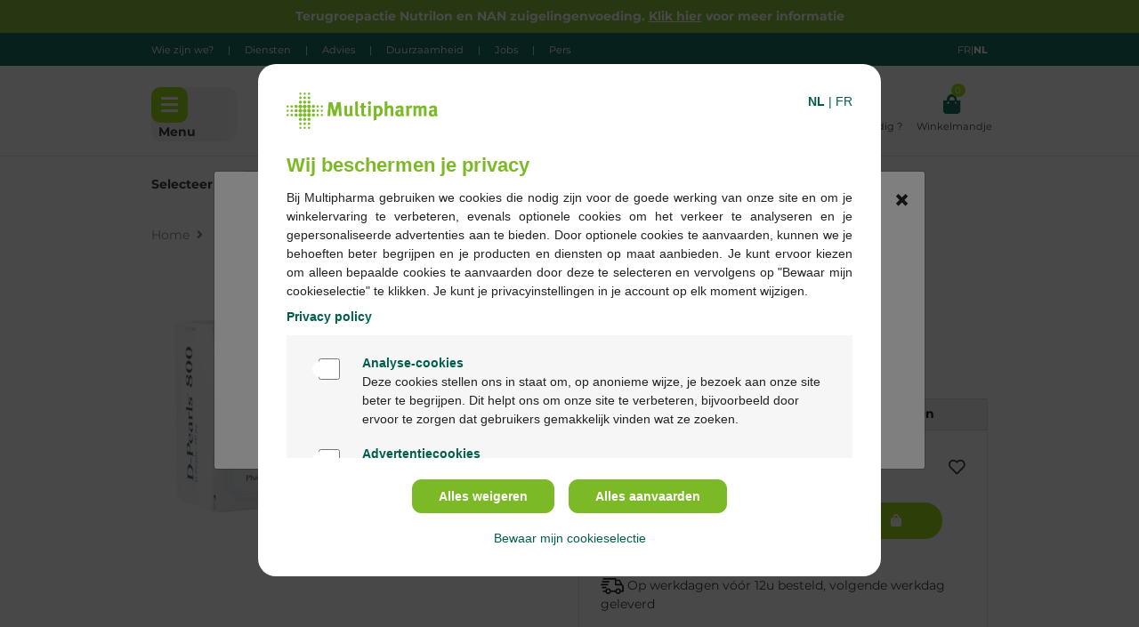

--- FILE ---
content_type: text/html;charset=UTF-8
request_url: https://www.multipharma.be/nl/d-pearls-800-160st--40st-promo/9013465.html
body_size: 30447
content:
<!DOCTYPE html>
<html lang="nl" data-country="BE" data-rg-active="false"
>
<head>
<meta charset=UTF-8>

<meta http-equiv="x-ua-compatible" content="ie=edge">

<meta name="viewport" content="width=device-width, initial-scale=1">



<title>D-pearls 800 160st +40st promo kopen? | Multipharma.be</title>

<meta name="description" content="D-Pearls 800 ondersteunt de gezondheid van botten, tanden en het immuunsysteem. Ideaal voor dagelijkse vitaliteit en weerstand. Bevat zorgvuldig geselecteerde vitamine D voor optimale effectiviteit."/>
<meta name="keywords" content="apotheek, apotheker, internetapotheek, online, apotheken, D-pearls 800 160st +40st promo"/>



    
        <meta property="og:image" content="https://www.multipharma.be/on/demandware.static/-/Sites-multi-catalog-master/default/dw813a8151/f/5/7/f/f57f944042d96fdfe5996d94e2d0e2932d27f5a9_image_medipim_000000000009013465d41820ef9ca1fbf8f3d6df06ea2945e5.jpeg">
    

    
        <meta property="og:type" content="product">
    

    
        <meta name="twitter:card" content="summary">
    

    
        <meta property="og:site_name" content="Multipharma | 320 apotheken tot uw dienst! | Multipharma.be">
    

    
        <meta property="og:title" content="D-pearls 800 160st +40st promo kopen? | Multipharma.be">
    

    
        <meta property="og:description" content="D-Pearls 800 ondersteunt de gezondheid van botten, tanden en het immuunsysteem. Ideaal voor dagelijkse vitaliteit en weerstand. Bevat zorgvuldig geselecteerde vitamine D voor optimale effectiviteit.">
    

    
        <meta property="fb:app_id" content="1067939953593550">
    

    
        <meta name="twitter:site" content="@multipharmabe">
    

    
        <meta property="og:locale" content="nl_BE">
    

    
        <meta property="og:url" content="https://www.multipharma.be/nl/d-pearls-800-160st--40st-promo/9013465.html">
    



<link rel="preload" href="/on/demandware.static/Sites-Multipharma-Webshop-BE-Site/-/nl_BE/v1770097091988/js/main.js" as="script" />
<link rel="preload" href="/on/demandware.static/Sites-Multipharma-Webshop-BE-Site/-/nl_BE/v1770097091988/js/plugins.js" as="script" />

    <link rel="preload" href="/on/demandware.static/Sites-Multipharma-Webshop-BE-Site/-/nl_BE/v1770097091988/js/productDetail.js" as="script" />


<link rel="preload" href="/on/demandware.static/Sites-Multipharma-Webshop-BE-Site/-/nl_BE/v1770097091988/fonts/fa-solid-900.woff2" as="font" type="font/woff2" crossorigin="anonymous" />
<link rel="preload" href="/on/demandware.static/Sites-Multipharma-Webshop-BE-Site/-/nl_BE/v1770097091988/fonts/fa-regular-400.woff2" as="font" type="font/woff2" crossorigin="anonymous" />
<link rel="preload" href="/on/demandware.static/Sites-Multipharma-Webshop-BE-Site/-/nl_BE/v1770097091988/fonts/fa-brands-400.woff2" as="font" type="font/woff2" crossorigin="anonymous" />


<link rel="prefetch" href="/on/demandware.static/Sites-Multipharma-Webshop-BE-Site/-/nl_BE/v1770097091988/js/search.js" as="script" />
<link rel="prefetch" href="/on/demandware.static/Sites-Multipharma-Webshop-BE-Site/-/nl_BE/v1770097091988/js/productDetail.js" as="script" />
<link rel="prefetch" href="/on/demandware.static/Sites-Multipharma-Webshop-BE-Site/-/nl_BE/v1770097091988/js/cart.js" as="script" />
<link rel="prefetch" href="/on/demandware.static/Sites-Multipharma-Webshop-BE-Site/-/nl_BE/v1770097091988/js/checkout.js" as="script" />
<link rel="prefetch" href="/on/demandware.static/Sites-Multipharma-Webshop-BE-Site/-/nl_BE/v1770097091988/css/search.css" as="style" />
<link rel="prefetch" href="/on/demandware.static/Sites-Multipharma-Webshop-BE-Site/-/nl_BE/v1770097091988/css/checkout/checkout.css" as="style" />
<link rel="prefetch" href="/on/demandware.static/Sites-Multipharma-Webshop-BE-Site/-/nl_BE/v1770097091988/css/product/detail.css" as="style" />

<link rel="preconnect" href="https://cdn.cquotient.com" crossorigin />
<link rel="preconnect" href="https://www.gstatic.com" crossorigin />
<link rel="preconnect" href="https://fonts.gstatic.com" crossorigin />


<link rel="icon" type="image/png" href="/on/demandware.static/Sites-Multipharma-Webshop-BE-Site/-/default/dw60e9b32a/images/favicons/favicon-196x196.png" sizes="196x196" />
<link rel="icon" type="image/png" href="/on/demandware.static/Sites-Multipharma-Webshop-BE-Site/-/default/dw6be6bd51/images/favicons/favicon-96x96.png" sizes="96x96" />
<link rel="icon" type="image/png" href="/on/demandware.static/Sites-Multipharma-Webshop-BE-Site/-/default/dw3f04734f/images/favicons/favicon-32x32.png" sizes="32x32" />
<link rel="icon" type="image/png" href="/on/demandware.static/Sites-Multipharma-Webshop-BE-Site/-/default/dw00480fa2/images/favicons/favicon-16x16.png" sizes="16x16" />
<link rel="icon" type="image/png" href="/on/demandware.static/Sites-Multipharma-Webshop-BE-Site/-/default/dwbd7abdf9/images/favicons/favicon-128.png" sizes="128x128" />

<link rel="stylesheet" href="/on/demandware.static/Sites-Multipharma-Webshop-BE-Site/-/nl_BE/v1770097091988/css/global.css" />


    <link rel="stylesheet" href="/on/demandware.static/Sites-Multipharma-Webshop-BE-Site/-/nl_BE/v1770097091988/css/product/detail.css" />



    <meta name="google-site-verification" content="hSm-IzCdHSn6ITYly9PQGVUSNYy3P8j00PI-9iPmSLs" />


<script>
    dataLayer = [];
</script>

<!-- Piwik Tag Manager -->

    <script type="text/javascript">
        (function(window, document, dataLayerName, id) {
        window[dataLayerName]=window[dataLayerName]||[],window[dataLayerName].push({start:(new Date).getTime(),event:"stg.start"});var scripts=document.getElementsByTagName('script')[0],tags=document.createElement('script');
        function stgCreateCookie(a,b,c){var d="";if(c){var e=new Date;e.setTime(e.getTime()+24*c*60*60*1e3),d="; expires="+e.toUTCString()}document.cookie=a+"="+b+d+"; path=/"}
        var isStgDebug=(window.location.href.match("stg_debug")||document.cookie.match("stg_debug"))&&!window.location.href.match("stg_disable_debug");stgCreateCookie("stg_debug",isStgDebug?1:"",isStgDebug?14:-1);
        var qP=[];dataLayerName!=="dataLayer"&&qP.push("data_layer_name="+dataLayerName),isStgDebug&&qP.push("stg_debug");var qPString=qP.length>0?("?"+qP.join("&")):"";
        tags.async=!0,tags.src="https://mphdd.multipharma.be/containers/"+id+".js"+qPString,scripts.parentNode.insertBefore(tags,scripts);
        !function(a,n,i){a[n]=a[n]||{};for(var c=0;c<i.length;c++)!function(i){a[n][i]=a[n][i]||{},a[n][i].api=a[n][i].api||function(){var a=[].slice.call(arguments,0);"string"==typeof a[0]&&window[dataLayerName].push({event:n+"."+i+":"+a[0],parameters:[].slice.call(arguments,1)})}}(i[c])}(window,"ppms",["tm","cm"]);
        })(window, document, 'dataLayer', '24129fdb-4727-4ab4-8370-84a2b75337f2');
    </script>

<!-- End Piwik Tag Manager -->

<!-- Mobile app icons-->
<meta name='application-name' content='Multipharma' />
<link rel='apple-touch-icon' href='/on/demandware.static/Sites-Multipharma-Webshop-BE-Site/-/nl_BE/v1770097091988/images/favicons/favicon-white-196x196.png' />
<link rel="apple-touch-icon" sizes="180x180" href='/on/demandware.static/Sites-Multipharma-Webshop-BE-Site/-/default/dw09d30dbf/images/favicons/favicon-white-180x180.png' />
<link rel="apple-touch-icon" sizes="167x167" href='/on/demandware.static/Sites-Multipharma-Webshop-BE-Site/-/default/dw5de94c53/images/favicons/favicon-white-167x167.png' />
<link rel="apple-touch-icon" sizes="152x152" href='/on/demandware.static/Sites-Multipharma-Webshop-BE-Site/-/default/dw2910eafc/images/favicons/favicon-white-152x152.png' />
<link rel="apple-touch-icon" sizes="120x120" href='/on/demandware.static/Sites-Multipharma-Webshop-BE-Site/-/default/dw885cbde8/images/favicons/favicon-white-120x120.png' />

<meta name='msapplication-TileColor' content='/on/demandware.static/Sites-Multipharma-Webshop-BE-Site/-/default/dw60e9b32a/images/favicons/favicon-196x196.png' />
<meta name="msapplication-square70x70logo" content='/on/demandware.static/Sites-Multipharma-Webshop-BE-Site/-/default/dwc2a1c937/images/favicons/favicon-70x70.png' />
<meta name="msapplication-square150x150logo" content='/on/demandware.static/Sites-Multipharma-Webshop-BE-Site/-/default/dw4ef4ad4e/images/favicons/favicon-152x152.png' />
<!-- End Mobile app icons-->






<div id="refreshedForBonusProduct" data-url="/on/demandware.store/Sites-Multipharma-Webshop-BE-Site/nl_BE/Cart-RefreshedForBonusProduct"/>
<div id="chatHelper" data-validate-email-url="/on/demandware.store/Sites-Multipharma-Webshop-BE-Site/nl_BE/Account-ValidateEmail" data-phone-error="Gelieve een geldig telefoonnummer in te vullen}" />


<link rel="canonical" href="https://www.multipharma.be/nl/d-pearls-800-160st--40st-promo/9013465.html"/>


    
        <link rel="alternate" href="https://www.multipharma.be/nl/d-pearls-800-160st--40st-promo/9013465.html" hreflang="nl-BE" />
    

    
        <link rel="alternate" href="https://www.multipharma.be/fr/d-pearls-800-160pc-40pc-promo/9013465.html" hreflang="fr-BE" />
    

    
        <link rel="alternate" href="https://www.multipharma.be/nl/d-pearls-800-160st--40st-promo/9013465.html" hreflang="x-default" />
    


<script type="text/javascript">//<!--
/* <![CDATA[ (head-active_data.js) */
var dw = (window.dw || {});
dw.ac = {
    _analytics: null,
    _events: [],
    _category: "",
    _searchData: "",
    _anact: "",
    _anact_nohit_tag: "",
    _analytics_enabled: "true",
    _timeZone: "Europe/Brussels",
    _capture: function(configs) {
        if (Object.prototype.toString.call(configs) === "[object Array]") {
            configs.forEach(captureObject);
            return;
        }
        dw.ac._events.push(configs);
    },
	capture: function() { 
		dw.ac._capture(arguments);
		// send to CQ as well:
		if (window.CQuotient) {
			window.CQuotient.trackEventsFromAC(arguments);
		}
	},
    EV_PRD_SEARCHHIT: "searchhit",
    EV_PRD_DETAIL: "detail",
    EV_PRD_RECOMMENDATION: "recommendation",
    EV_PRD_SETPRODUCT: "setproduct",
    applyContext: function(context) {
        if (typeof context === "object" && context.hasOwnProperty("category")) {
        	dw.ac._category = context.category;
        }
        if (typeof context === "object" && context.hasOwnProperty("searchData")) {
        	dw.ac._searchData = context.searchData;
        }
    },
    setDWAnalytics: function(analytics) {
        dw.ac._analytics = analytics;
    },
    eventsIsEmpty: function() {
        return 0 == dw.ac._events.length;
    }
};
/* ]]> */
// -->
</script>
<script type="text/javascript">//<!--
/* <![CDATA[ (head-cquotient.js) */
var CQuotient = window.CQuotient = {};
CQuotient.clientId = 'bdgn-Multipharma-Webshop-BE';
CQuotient.realm = 'BDGN';
CQuotient.siteId = 'Multipharma-Webshop-BE';
CQuotient.instanceType = 'prd';
CQuotient.locale = 'nl_BE';
CQuotient.fbPixelId = '__UNKNOWN__';
CQuotient.activities = [];
CQuotient.cqcid='';
CQuotient.cquid='';
CQuotient.cqeid='';
CQuotient.cqlid='';
CQuotient.apiHost='api.cquotient.com';
/* Turn this on to test against Staging Einstein */
/* CQuotient.useTest= true; */
CQuotient.useTest = ('true' === 'false');
CQuotient.initFromCookies = function () {
	var ca = document.cookie.split(';');
	for(var i=0;i < ca.length;i++) {
	  var c = ca[i];
	  while (c.charAt(0)==' ') c = c.substring(1,c.length);
	  if (c.indexOf('cqcid=') == 0) {
		CQuotient.cqcid=c.substring('cqcid='.length,c.length);
	  } else if (c.indexOf('cquid=') == 0) {
		  var value = c.substring('cquid='.length,c.length);
		  if (value) {
		  	var split_value = value.split("|", 3);
		  	if (split_value.length > 0) {
			  CQuotient.cquid=split_value[0];
		  	}
		  	if (split_value.length > 1) {
			  CQuotient.cqeid=split_value[1];
		  	}
		  	if (split_value.length > 2) {
			  CQuotient.cqlid=split_value[2];
		  	}
		  }
	  }
	}
}
CQuotient.getCQCookieId = function () {
	if(window.CQuotient.cqcid == '')
		window.CQuotient.initFromCookies();
	return window.CQuotient.cqcid;
};
CQuotient.getCQUserId = function () {
	if(window.CQuotient.cquid == '')
		window.CQuotient.initFromCookies();
	return window.CQuotient.cquid;
};
CQuotient.getCQHashedEmail = function () {
	if(window.CQuotient.cqeid == '')
		window.CQuotient.initFromCookies();
	return window.CQuotient.cqeid;
};
CQuotient.getCQHashedLogin = function () {
	if(window.CQuotient.cqlid == '')
		window.CQuotient.initFromCookies();
	return window.CQuotient.cqlid;
};
CQuotient.trackEventsFromAC = function (/* Object or Array */ events) {
try {
	if (Object.prototype.toString.call(events) === "[object Array]") {
		events.forEach(_trackASingleCQEvent);
	} else {
		CQuotient._trackASingleCQEvent(events);
	}
} catch(err) {}
};
CQuotient._trackASingleCQEvent = function ( /* Object */ event) {
	if (event && event.id) {
		if (event.type === dw.ac.EV_PRD_DETAIL) {
			CQuotient.trackViewProduct( {id:'', alt_id: event.id, type: 'raw_sku'} );
		} // not handling the other dw.ac.* events currently
	}
};
CQuotient.trackViewProduct = function(/* Object */ cqParamData){
	var cq_params = {};
	cq_params.cookieId = CQuotient.getCQCookieId();
	cq_params.userId = CQuotient.getCQUserId();
	cq_params.emailId = CQuotient.getCQHashedEmail();
	cq_params.loginId = CQuotient.getCQHashedLogin();
	cq_params.product = cqParamData.product;
	cq_params.realm = cqParamData.realm;
	cq_params.siteId = cqParamData.siteId;
	cq_params.instanceType = cqParamData.instanceType;
	cq_params.locale = CQuotient.locale;
	
	if(CQuotient.sendActivity) {
		CQuotient.sendActivity(CQuotient.clientId, 'viewProduct', cq_params);
	} else {
		CQuotient.activities.push({activityType: 'viewProduct', parameters: cq_params});
	}
};
/* ]]> */
// -->
</script>


   <script type="application/ld+json">
        {"@context":"http://schema.org/","@type":"Product","name":"D-pearls 800 160st +40st promo","description":null,"mpn":"9013465","sku":"9013465","brand":{"@type":"Thing","name":"B0_PHARMANORD"},"image":["https://www.multipharma.be/dw/image/v2/BDGN_PRD/on/demandware.static/-/Sites-multi-catalog-master/default/dw813a8151/f/5/7/f/f57f944042d96fdfe5996d94e2d0e2932d27f5a9_image_medipim_000000000009013465d41820ef9ca1fbf8f3d6df06ea2945e5.jpeg?sw=455&q=100"],"offers":{"url":{},"@type":"Offer","priceCurrency":"EUR","price":"16.95","availability":"http://schema.org/InStock"}}
    </script>


</head>
<body>
<div class="page product-page" data-action="Product-Show" data-querystring="pid=9013465" >



<div class="top-container js-top-container text-white">
    
	 


	<div class="html-slot-container">
	
		
			<div align="center" class="text-sm-center" style="background-color: #7cb927">
<p class="py-2 mb-0 container"><strong><a href="https://www.multipharma.be/nl/terugroepactie-zuigelingenvoeding/productrecall.html">Terugroepactie Nutrilon en NAN zuigelingenvoeding. <u>Klik hier</u> voor meer informatie</a></strong></p>
</div>
		
	
</div>
 
	

    <div class="d-none d-md-block bg-green4 py-2">
        <div class="container d-flex justify-content-between">
            <div class="d-block">
                <small class="d-inline-flex">
                    
	
	<div class="content-asset"><!-- dwMarker="content" dwContentID="99a14e726d9fa81de9aa14d56b" -->
		<div class="d-flex flex-row ">
	<a href="https://www.multipharma.be/nl/wie-zijn-we/corporate-identity.html">Wie zijn we?</a> 
	<span class="text-white mx-3">|</span>
	<a href="https://www.multipharma.be/nl/diensten-en-coaching-voor-patienten/coaching.html">Diensten </a> 
	<span class="text-white mx-3">|</span>
	<a href="https://www.multipharma.be/nl/blog-multipharma/blog.html">Advies</a>
	<span class="text-white mx-3">|</span>
	<a href="https://www.multipharma.be/nl/duurzaamheid/sustainability.html">Duurzaamheid </a> 
	<span class="text-white mx-3">|</span>
	<a href="https://www.multipharma.be/nl/jobs/HR.html">Jobs </a> 
	<span class="text-white mx-3">|</span>
	<a href="https://press.multipharma.be">Pers </a>
</div>
	</div> <!-- End content-asset -->



                </small>
            </div>
            <div class="d-block">
                <small class="d-inline-flex">
                    
    
        <span class="d-block country-selector" data-url="/on/demandware.store/Sites-Multipharma-Webshop-BE-Site/nl_BE/Page-SetLocale" tabindex="0">
            <a href="#" data-locale="fr_BE" data-currencyCode="EUR" class="d-block d-lg-inline-block text-capitalize">
                <span class="country-selector-dl">fran&ccedil;ais</span>
                <span class="country-selector-lan">FR</span>
            </a>
        </span>
        <span class="country-selector-pipe">|</span>
    
    <strong class="text-capitalize">
        <span class="country-selector-dl">Nederlands</span>
        <span class="country-selector-lan">NL</span>
    </strong>


                </small>
            </div>
        </div>
    </div>
</div>


<header class="page-header">
    <div class="d-md-none container border-bottom"></div>
    <div class="container d-flex justify-content-between pt-3 pt-md-4 pb-1 pb-md-3 position-relative">
        <div class="my-auto mx-0 row d-none d-md-flex bg-grey9 bc-grey10 border-radius-10 js-menu-button">
            <div class="border-radius-10 btn-secondary">
                <i class="fas fa-bars fa-1x menu-button"></i>
            </div>
            <div class="my-auto mx-2 d-none d-md-block">
                <b>Menu</b>
            </div>
        </div>
        <div class="js-menu-button d-md-none">
            <i class="border-radius-2 btn-secondary fas fa-bars fa-1x menu-button"></i>
            <p class="d-md-none mb-0">
                <small>Menu</small>
            </p>
        </div>
        
        <a class="logo-home d-flex mb-md-0 px-sm-4" href="/nl/"
            title="Multipharma Onthaal">
            <img src="/on/demandware.static/Sites-Multipharma-Webshop-BE-Site/-/default/dw0311c441/images/Logo_Multipharma_Fond_Blanc_RVB_no_whiteroom.png" class="logo-home-img"
                alt="Multipharma" width="132px" height="33px"/>
        </a>
        <div class="flex-sm-grow-1 px-4 d-none d-lg-block">
            <div class="site-search position-relative mb-3">
    <form role="search"
        action="/on/demandware.store/Sites-Multipharma-Webshop-BE-Site/nl_BE/Search-Show"
        method="get"
        name="simpleSearch"
        class="d-flex justify-content-end">

        <input class="rounded-pill search-field outline-none"
                type="search"
                name="q"
                value=""
                placeholder="Zoek naar product, merk, symptoom..."
                role="combobox"
                autocomplete="off"
                aria-describedby="search-assistive-text"
                aria-haspopup="listbox"
                aria-owns="search-results"
                aria-expanded="false"
                aria-autocomplete="list"
                aria-activedescendant=""
                aria-controls="search-results"
                aria-label="Voer keyword of artikel nr in" />
        <button type="reset" name="reset-button" class="d-none fa fa-times reset-button" aria-label="Wis opzoeking van keywords"></button>
        <button type="submit" name="search-button" class="fa fa-search position-absolute align-self-center btn btn-secondary h-100 btn-circle" aria-label="Voer de opzoeking naar keyword uit"></button>
        <div class="suggestions-wrapper" data-url="/on/demandware.store/Sites-Multipharma-Webshop-BE-Site/nl_BE/SearchServices-GetSuggestions?q="></div>
        <input type="hidden" value="nl_BE" name="lang"/>
    </form>
</div>

        </div>

        

        <div class="header-favorite-store header-top__favorite-store dropdown"
    data-get-favorite-store-header-url="/on/demandware.store/Sites-Multipharma-Webshop-BE-Site/nl_BE/Page-HeaderFavoriteStore">
    
        <a href="https://www.multipharma.be/nl/onze-apotheken"
            class="mx-2 text-center d-flex align-items-center text-decoration-none" id="dropdownMenuButton"
            aria-haspopup="true" aria-expanded="false" aria-label="testLabel">
            <div class="icon-label pt-2">
                <i class="fas fa-map-marker-alt text-green4"></i>
                <p class="d-none d-sm-block pr-1 mb-0 text-truncate w-100">
                    <small>Apotheken</small>
                </p>
            </div>
        </a>

        <div class="dropdown-menu dropdown-menu-right dropdown-menu-lg-left shadow border-0 store-flyover-width px-2 py-2 account-menu-header font-size-14"
            aria-labelledby="dropdownMenuButton">
            <div data-has-favorite-store="true">
                <p class="text-center">Je hebt nog geen voorkeursapotheek</p>
                <a class="w-100 btn btn-primary-outline mt-4"
                    href="/nl/onze-apotheken?showMap=true">
                    Alle apotheken
                </a>
            </div>
        </div>
    
</div>



        
    <a href="https://www.multipharma.be/nl/mijn-account/inloggen" role="button"
        aria-label="Inloggen op je account"
        class="mx-2 text-center text-decoration-none js-auth-data" data-authenticated="false" data-registered="false">
        <div class="icon-label pt-2">
            <i class="fas fa-user text-green4"></i>
            <p class="d-none d-sm-block mb-0">
                <small>Login</small>
            </p>
        </div>
    </a>



        <a class="mx-2 d-none d-md-block text-center text-decoration-none" 
            href="/nl/klantendienst/faq-overview.html"> 
            <span class="icon-holder"> 
                <div class="icon-label pt-2 position-relative"> 
                    <i class="far fa-question-circle text-green4"></i> 
                    <p class="d-none d-sm-block mb-0"> 
                        <small class="text-nowrap">Hulp nodig ? </small> 
                    </p> 
                </div> 
            </span> 
        </a> 
        <div class="minicart minicart-header" data-action-url="/on/demandware.store/Sites-Multipharma-Webshop-BE-Site/nl_BE/Cart-MiniCartShow">
            <a class="minicart-link ml-2 text-center text-decoration-none d-flex align-items-center"
href="https://www.multipharma.be/nl/winkelmandje" title="Winkelmandje 0 producten "
aria-label="Winkelmandje 0 producten " aria-haspopup="true">
    <div class="icon-label pt-2 position-relative">
        <i class="minicart-icon fa fa-shopping-bag text-green4"></i>
        <small class="minicart-quantity globe-quantity  bg-green font-size-10  position-absolute rounded-circle text-white ml-n1 d-inline-block">
            0
        </small>
        <p class="d-none d-sm-block mb-0"><small>Winkelmandje</small></p>
    </div>
</a>

<link rel="stylesheet" href="/on/demandware.static/Sites-Multipharma-Webshop-BE-Site/-/nl_BE/v1770097091988/css/miniCart.css" />
<div class="popover popover-bottom shadow border-0 font-size-14"></div>

        </div>
        <div class="js-wishlistCount" data-count="0" data-products="[]">
</div>

        <div id="menu" class="menu">
            <div class="container bg-grey11 p-lg-2 js-menu">
                

<nav class="d-block d-lg-flex row">
    <ul class="col-lg-4 m-0">
        <div class="py-lg-3 pl-lg-3 m-0 first-lvl lvl d-flex flex-column bg-grey2">
            <div class="d-inline-block d-lg-none">
                <div class="d-flex justify-content-end">
                    <i class="fas fa-times px-3 py-2 js-close"></i>
                </div>
                <b class="d-block d-lg-none text-capitalize px-3 pb-3 font-size-18">Menu</b>
            </div>
            
                
                    
                        <li class="header-menu-item " data-first-lvl="drug_prescription">
                            <a href="/nl/geneesmiddelen-met-voorschrift/" id="drug_prescription"
                                class="header-link mx-2 mx-lg-0 my-1 p-2 text-decoration-none d-flex align-items-center"
                                >
                                Geneesmiddelen met voorschrift
                                <i class="fas fa-chevron-right ml-auto pl-2" data-first-lvl="drug_prescription"></i>
                            </a>
                        </li>
                    
                
                    
                        <li class="header-menu-item " data-first-lvl="medicines_treatments">
                            <a href="/nl/geneesmiddelen-zonder-voorschrift/" id="medicines_treatments"
                                class="header-link mx-2 mx-lg-0 my-1 p-2 text-decoration-none d-flex align-items-center"
                                >
                                Geneesmiddelen zonder voorschrift
                                <i class="fas fa-chevron-right ml-auto pl-2" data-first-lvl="medicines_treatments"></i>
                            </a>
                        </li>
                    
                
                    
                        <li class="header-menu-item " data-first-lvl="beauty_cosmetics">
                            <a href="/nl/schoonheid-cosmetica/" id="beauty_cosmetics"
                                class="header-link mx-2 mx-lg-0 my-1 p-2 text-decoration-none d-flex align-items-center"
                                >
                                Schoonheid &amp; Cosmetica
                                <i class="fas fa-chevron-right ml-auto pl-2" data-first-lvl="beauty_cosmetics"></i>
                            </a>
                        </li>
                    
                
                    
                        <li class="header-menu-item " data-first-lvl="pregnancy_baby_child">
                            <a href="/nl/zwangerschap%2C-baby-kind/" id="pregnancy_baby_child"
                                class="header-link mx-2 mx-lg-0 my-1 p-2 text-decoration-none d-flex align-items-center"
                                >
                                Zwangerschap, baby &amp; kind
                                <i class="fas fa-chevron-right ml-auto pl-2" data-first-lvl="pregnancy_baby_child"></i>
                            </a>
                        </li>
                    
                
                    
                        <li class="header-menu-item " data-first-lvl="care_welfare">
                            <a href="/nl/verzorging-welzijn/" id="care_welfare"
                                class="header-link mx-2 mx-lg-0 my-1 p-2 text-decoration-none d-flex align-items-center"
                                >
                                Verzorging &amp; Welzijn
                                <i class="fas fa-chevron-right ml-auto pl-2" data-first-lvl="care_welfare"></i>
                            </a>
                        </li>
                    
                
                    
                        <li class="header-menu-item " data-first-lvl="vitamins_nutritional_supplements">
                            <a href="/nl/vitaminen-voedingssupplementen/" id="vitamins_nutritional_supplements"
                                class="header-link mx-2 mx-lg-0 my-1 p-2 text-decoration-none d-flex align-items-center"
                                >
                                Vitaminen &amp; Voedingssupplementen
                                <i class="fas fa-chevron-right ml-auto pl-2" data-first-lvl="vitamins_nutritional_supplements"></i>
                            </a>
                        </li>
                    
                
                    
                        <li class="header-menu-item " data-first-lvl="animals">
                            <a href="/nl/dieren/" id="animals"
                                class="header-link mx-2 mx-lg-0 my-1 p-2 text-decoration-none d-flex align-items-center"
                                >
                                Dieren
                                <i class="fas fa-chevron-right ml-auto pl-2" data-first-lvl="animals"></i>
                            </a>
                        </li>
                    
                
                    
                        <li class="header-menu-item " data-first-lvl="multipharma_brand">
                            <a href="/nl/ons-multipharma-merk/" id="multipharma_brand"
                                class="header-link mx-2 mx-lg-0 my-1 p-2 text-decoration-none d-flex align-items-center"
                                style="color: null; background-color: #7cb927;">
                                Ons Multipharma merk
                                <i class="fas fa-chevron-right ml-auto pl-2" data-first-lvl="multipharma_brand"></i>
                            </a>
                        </li>
                    
                
                    
                        <li class="header-menu-item header-menu-item-brands" data-first-lvl="mdm_brands">
                            <a href="/nl/merken/" id="mdm_brands"
                                class="header-link mx-2 mx-lg-0 my-1 p-2 text-decoration-none d-flex align-items-center"
                                >
                                Merken
                                <i class="fas fa-chevron-right ml-auto pl-2" data-first-lvl="mdm_brands"></i>
                            </a>
                        </li>
                    
                
            
            <li class="mb-4 header-menu-item header-menu-item-yellow" data-first-lvl="yellow-price">
                <a href="/nl/gele-prijzen" class="d-flex align-items-center header-link d-inline-block m-2 m-lg-0 p-2 text-decoration-none bg-yellow">
                    <span>Gele Prijzen </span>
                    <i class="fas fa-chevron-right ml-auto" data-first-lvl="yellow-price"></i>
                </a>
            </li>
            <div class="mb-4">
                
	
	<div class="content-asset"><!-- dwMarker="content" dwContentID="8cfc1872ba3648b0d54f6123fb" -->
		<li class="d-lg-none"><a class="d-flex align-items-center p-3 text-decoration-none" href="https://www.multipharma.be/nl/wie-zijn-we/corporate-identity.html">Wie zijn we?</a>
</li>
<li class="d-lg-none"><a class="d-flex align-items-center p-3 text-decoration-none" href="https://www.multipharma.be/nl/diensten-en-coaching-voor-patienten/coaching.html">Diensten</a>
</li>
<li class="d-lg-none"><a class="d-flex align-items-center p-3 text-decoration-none" href="https://www.multipharma.be/nl/blog-multipharma/blog.html">Advies</a>
</li>
<li class="d-lg-none"><a class="d-flex align-items-center p-3 text-decoration-none" href="https://www.multipharma.be/nl/duurzaamheid/sustainability.html">Duurzaamheid </a>
</li>
<li class="d-lg-none"><a class="d-flex align-items-center p-3 text-decoration-none" href="https://www.multipharma.be/nl/jobs/HR.html">Jobs</a>
</li>
<li class="d-lg-none"><a class="d-flex align-items-center p-3 text-decoration-none" href="https://press.multipharma.be/fr">Pers</a>
</li>
	</div> <!-- End content-asset -->



            </div>
            <li class="d-lg-none mb-4">
                
    
        <span class="d-block country-selector" data-url="/on/demandware.store/Sites-Multipharma-Webshop-BE-Site/nl_BE/Page-SetLocale" tabindex="0">
            <a href="#" data-locale="fr_BE" data-currencyCode="EUR" class="d-block d-lg-inline-block text-capitalize">
                <span class="country-selector-dl">fran&ccedil;ais</span>
                <span class="country-selector-lan">FR</span>
            </a>
        </span>
        <span class="country-selector-pipe">|</span>
    
    <strong class="text-capitalize">
        <span class="country-selector-dl">Nederlands</span>
        <span class="country-selector-lan">NL</span>
    </strong>


            </li>
            <li class="d-flex align-items-center d-lg-none mb-4">
                <a href="https://www.multipharma.be/nl/mijn-account/inloggen" role="button" aria-label="Inloggen op je account" class="p-3 px-lg-0 text-underline">
    Login
</a>
|
<a href="https://www.multipharma.be/nl/mijn-account/inloggen" role="button" aria-label="Account aanmaken" class="p-3 px-lg-0 text-underline">
    Account aanmaken
</a>

            </li>
        </div>
    </ul>
    <ul class="nav-fly-out col-lg-8 w-100 p-0 p-lg-2 d-none">
    <div class="d-none d-lg-block">
        <div class="heading-items">
    
        
            <li data-first-lvl="drug_prescription" class="d-none js-menu-heading d-lg-none">
                <a href="/nl/geneesmiddelen-met-voorschrift/" class="p-3 p-lg-2 h5 m-0 font-weight-bold">
                    Geneesmiddelen met voorschrift
                </a>
            </li>
        
    
        
            <li data-first-lvl="medicines_treatments" class="d-none js-menu-heading d-lg-none">
                <a href="/nl/geneesmiddelen-zonder-voorschrift/" class="p-3 p-lg-2 h5 m-0 font-weight-bold">
                    Geneesmiddelen zonder voorschrift
                </a>
            </li>
        
    
        
            <li data-first-lvl="beauty_cosmetics" class="d-none js-menu-heading d-lg-none">
                <a href="/nl/schoonheid-cosmetica/" class="p-3 p-lg-2 h5 m-0 font-weight-bold">
                    Schoonheid &amp; Cosmetica
                </a>
            </li>
        
    
        
            <li data-first-lvl="pregnancy_baby_child" class="d-none js-menu-heading d-lg-none">
                <a href="/nl/zwangerschap%2C-baby-kind/" class="p-3 p-lg-2 h5 m-0 font-weight-bold">
                    Zwangerschap, baby &amp; kind
                </a>
            </li>
        
    
        
            <li data-first-lvl="care_welfare" class="d-none js-menu-heading d-lg-none">
                <a href="/nl/verzorging-welzijn/" class="p-3 p-lg-2 h5 m-0 font-weight-bold">
                    Verzorging &amp; Welzijn
                </a>
            </li>
        
    
        
            <li data-first-lvl="vitamins_nutritional_supplements" class="d-none js-menu-heading d-lg-none">
                <a href="/nl/vitaminen-voedingssupplementen/" class="p-3 p-lg-2 h5 m-0 font-weight-bold">
                    Vitaminen &amp; Voedingssupplementen
                </a>
            </li>
        
    
        
            <li data-first-lvl="animals" class="d-none js-menu-heading d-lg-none">
                <a href="/nl/dieren/" class="p-3 p-lg-2 h5 m-0 font-weight-bold">
                    Dieren
                </a>
            </li>
        
    
        
            <li data-first-lvl="multipharma_brand" class="d-none js-menu-heading d-lg-none">
                <a href="/nl/ons-multipharma-merk/" class="p-3 p-lg-2 h5 m-0 font-weight-bold">
                    Ons Multipharma merk
                </a>
            </li>
        
    
        
            <li data-first-lvl="mdm_brands" class="d-none js-menu-heading d-lg-none">
                <a href="/nl/merken/" class="p-3 p-lg-2 h5 m-0 font-weight-bold">
                    Merken
                </a>
            </li>
        
    

    <!-- Heading for yellow price menu item -->
    <li data-first-lvl="yellow-price" class="d-none js-menu-heading d-lg-none">
        <a href="/nl/gele-prijzen" class="p-3 p-lg-2 h5 m-0 font-weight-bold">
            <span>Gele Prijzen </span>
        </a>
    </li>
</div>

    </div>
    

<div class="second-lvl js-second-lvl lvl px-0" data-get-menu-items-url="/on/demandware.store/Sites-Multipharma-Webshop-BE-Site/nl_BE/Page-GetSecondAndThirdLevel">
    <div class="d-flex d-lg-none bg-grey2">
        <div class="js-back"><i class="fas fa-chevron-left p-3"></i> <strong>Terug </strong></div>
        <i class="fas fa-times ml-auto p-3 js-close"></i>
    </div>
    <div class="d-block d-lg-none">
        <div class="heading-items">
    
        
            <li data-first-lvl="drug_prescription" class="d-none js-menu-heading d-lg-none">
                <a href="/nl/geneesmiddelen-met-voorschrift/" class="p-3 p-lg-2 h5 m-0 font-weight-bold">
                    Geneesmiddelen met voorschrift
                </a>
            </li>
        
    
        
            <li data-first-lvl="medicines_treatments" class="d-none js-menu-heading d-lg-none">
                <a href="/nl/geneesmiddelen-zonder-voorschrift/" class="p-3 p-lg-2 h5 m-0 font-weight-bold">
                    Geneesmiddelen zonder voorschrift
                </a>
            </li>
        
    
        
            <li data-first-lvl="beauty_cosmetics" class="d-none js-menu-heading d-lg-none">
                <a href="/nl/schoonheid-cosmetica/" class="p-3 p-lg-2 h5 m-0 font-weight-bold">
                    Schoonheid &amp; Cosmetica
                </a>
            </li>
        
    
        
            <li data-first-lvl="pregnancy_baby_child" class="d-none js-menu-heading d-lg-none">
                <a href="/nl/zwangerschap%2C-baby-kind/" class="p-3 p-lg-2 h5 m-0 font-weight-bold">
                    Zwangerschap, baby &amp; kind
                </a>
            </li>
        
    
        
            <li data-first-lvl="care_welfare" class="d-none js-menu-heading d-lg-none">
                <a href="/nl/verzorging-welzijn/" class="p-3 p-lg-2 h5 m-0 font-weight-bold">
                    Verzorging &amp; Welzijn
                </a>
            </li>
        
    
        
            <li data-first-lvl="vitamins_nutritional_supplements" class="d-none js-menu-heading d-lg-none">
                <a href="/nl/vitaminen-voedingssupplementen/" class="p-3 p-lg-2 h5 m-0 font-weight-bold">
                    Vitaminen &amp; Voedingssupplementen
                </a>
            </li>
        
    
        
            <li data-first-lvl="animals" class="d-none js-menu-heading d-lg-none">
                <a href="/nl/dieren/" class="p-3 p-lg-2 h5 m-0 font-weight-bold">
                    Dieren
                </a>
            </li>
        
    
        
            <li data-first-lvl="multipharma_brand" class="d-none js-menu-heading d-lg-none">
                <a href="/nl/ons-multipharma-merk/" class="p-3 p-lg-2 h5 m-0 font-weight-bold">
                    Ons Multipharma merk
                </a>
            </li>
        
    
        
            <li data-first-lvl="mdm_brands" class="d-none js-menu-heading d-lg-none">
                <a href="/nl/merken/" class="p-3 p-lg-2 h5 m-0 font-weight-bold">
                    Merken
                </a>
            </li>
        
    

    <!-- Heading for yellow price menu item -->
    <li data-first-lvl="yellow-price" class="d-none js-menu-heading d-lg-none">
        <a href="/nl/gele-prijzen" class="p-3 p-lg-2 h5 m-0 font-weight-bold">
            <span>Gele Prijzen </span>
        </a>
    </li>
</div>

    </div>
    
	
	<div class="content-asset"><!-- dwMarker="content" dwContentID="0ca28de0d72e30a214b7113fb1" -->
		<li data-first-lvl="mdm_brands" class="d-none">
    <a href="https://www.multipharma.be/nl/merken/m/multipharma/" class="d-flex align-items-center p-3 p-lg-2"><span>Multipharma</span></i></a>
</li>
<li data-first-lvl="mdm_brands" class="d-none">
    <a href="https://www.multipharma.be/nl/merken/a/avene/" class="d-flex align-items-center p-3 p-lg-2"><span>Avene</span></i></a>
</li>
<li data-first-lvl="mdm_brands" class="d-none">
    <a href="https://www.multipharma.be/nl/merken/e/eucerin/" class="d-flex align-items-center p-3 p-lg-2"><span>Eucerin</span></i></a>
</li>
<li data-first-lvl="mdm_brands" class="d-none">
    <a href="https://www.multipharma.be/nl/merken/l/la-roche-posay/" class="d-flex align-items-center p-3 p-lg-2"><span>La Roche Posay</span></i></a>
</li>
<li data-first-lvl="mdm_brands" class="d-none">
    <a href="https://www.multipharma.be/nl/merken/d/ducray/" class="d-flex align-items-center p-3 p-lg-2"><span>Ducray</span></i></a>
</li>
<li data-first-lvl="mdm_brands" class="d-none">
    <a href="https://www.multipharma.be/nl/merken/k/klorane/" class="d-flex align-items-center p-3 p-lg-2"><span>Klorane</span></i></a>
</li>
<li data-first-lvl="mdm_brands" class="d-none">
    <a href="https://www.multipharma.be/nl/merken/n/nuxe/" class="d-flex align-items-center p-3 p-lg-2"><span>Nuxe</span></i></a>
</li>
</li>
<li data-first-lvl="mdm_brands" class="d-none">
    <a href="https://www.multipharma.be/nl/merken/g/gold-collagen/" class="d-flex align-items-center p-3 p-lg-2"><span>Goldcollagen</span></i></a>
</li>
<li data-first-lvl="mdm_brands" class="d-none">
    <a href="https://www.multipharma.be/nl/merken/n/nan/" class="d-flex align-items-center p-3 p-lg-2"><span>Nan</span></i></a>
</li>
<li data-first-lvl="mdm_brands" class="d-none">
    <a href="https://www.multipharma.be/nl/merken/n/nutrilon/" class="d-flex align-items-center p-3 p-lg-2"><span>Nutrilon</span></i></a>
</li>
<li data-first-lvl="mdm_brands" class="d-none">
    <a href="https://www.multipharma.be/nl/merken/m/mustela/" class="d-flex align-items-center p-3 p-lg-2"><span>Mustela</span></i></a>
</li>
<li data-first-lvl="mdm_brands" class="d-none">
    <a href="https://www.multipharma.be/nl/merken/f/frontline/" class="d-flex align-items-center p-3 p-lg-2"><span>Frontline</span></i></a>
</li>
<li data-first-lvl="mdm_brands" class="d-none">
    <a href="https://www.multipharma.be/nl/merken/p/pranarom/" class="d-flex align-items-center p-3 p-lg-2"><span>Pranarom</span></i></a>
</li>
<li data-first-lvl="mdm_brands" class="d-none">
    <a href="https://www.multipharma.be/nl/merken/a/arko-pharma/arkogelules/" class="d-flex align-items-center p-3 p-lg-2"><span>Arkogelules</span></i></a>
</li>
<li data-first-lvl="mdm_brands" class="d-none">
    <a href="https://www.multipharma.be/nl/merken/d/delical/" class="d-flex align-items-center p-3 p-lg-2"><span>Delical</span></i></a>
</li>
<li data-first-lvl="mdm_brands" class="d-none">
    <a href="https://www.multipharma.be/nl/merken/f/fortimel/" class="d-flex align-items-center p-3 p-lg-2"><span>Fortimel</span></i></a>
</li>
<li data-first-lvl="mdm_brands" class="d-none">
    <a href="https://www.multipharma.be/nl/merken/t/tena/" class="d-flex align-items-center p-3 p-lg-2"><span>Tena</span></i></a>
</li>
<li data-first-lvl="mdm_brands" class="d-none">
    <a href="https://www.multipharma.be/nl/merken/m/molicare/" class="d-flex align-items-center p-3 p-lg-2"><span>Molicare</span></i></a>
</li>
<li data-first-lvl="mdm_brands" class="d-none font-weight-bold">
    <a href="https://www.multipharma.be/nl/merken/" class="d-block p-3 p-lg-2">Toon meer</a>
</li>
	</div> <!-- End content-asset -->



</div>

    <div class="px-0 third-lvl lvl d-block d-lg-none">
    <div class="h-100 py-lg-2 d-flex js-third-lvl">
        <div class="d-flex d-lg-none bg-grey2">
            <div class="js-back"><i class="fas fa-chevron-left p-3"></i> <strong>Terug </strong></div>
            <i class="fas fa-times ml-auto p-3 js-close"></i>
        </div>
    </div>
</div>

</ul>

</nav>

            </div>
        </div>
    </div>
    <div class="border-bottom"></div>
</header>
<div class="reserve-and-go-switcher js-reserve-and-go-switcher container align-items-center py-3 d-flex"
    data-action="/on/demandware.store/Sites-Multipharma-Webshop-BE-Site/nl_BE/ReserveAndGo-SetActive">
    <span class="font-weight-bold mr-3 d-none d-lg-block">Selecteer : </span>
    <div class="d-flex mr-4">
    <button type="button"
        class="btn button-delivery js-button-delivery d-flex align-items-center active"
        data-id="delivery" disabled>
        <img src="/on/demandware.static/Sites-Multipharma-Webshop-BE-Site/-/default/dwe0df7e3a/images/delivery-white.png" class="h-100 mr-2 enabled-icon" alt="delivery-white" />
        <img src="/on/demandware.static/Sites-Multipharma-Webshop-BE-Site/-/default/dw9496e2d5/images/delivery.png" class="h-100 mr-2 disabled-icon" alt="delivery" />
        Bestellen
    </button>
    <button type="button"
        class="btn button-rg js-button-rg d-flex align-items-center "
        data-id="rg" >
        <img src="/on/demandware.static/Sites-Multipharma-Webshop-BE-Site/-/default/dw80e23c08/images/walk-white.png" class="h-100 mr-2 enabled-icon" alt="walk-white" />
        <img src="/on/demandware.static/Sites-Multipharma-Webshop-BE-Site/-/default/dwf5e14c5f/images/walk.png" class="h-100 mr-2 disabled-icon" alt="walk" />
        Reserveren
    </button>
</div>

    <i class="fas fa-question-circle text-green font-size-18 cursor-pointer mr-3" data-toggle="tooltip" data-placement="bottom"
        title="BESTELLEN = Koop en betaal online met levering in je apotheek of aan huis.RESERVEREN= Reserveer en betaal bij afhaling in je Multipharma apotheek."></i>
    <a class="text-decoration-underline d-none d-lg-block" href="/nl/online-reservatie/reservation.html">
        Ik heb een voorschrift
    </a>
</div>


    <div id="search" class="d-lg-none search-mobile container pt-1">
        <div class="site-search position-relative mb-3">
    <form role="search"
        action="/on/demandware.store/Sites-Multipharma-Webshop-BE-Site/nl_BE/Search-Show"
        method="get"
        name="simpleSearch"
        class="d-flex justify-content-end">

        <input class="rounded-pill search-field outline-none"
                type="search"
                name="q"
                value=""
                placeholder="Zoek naar product, merk, symptoom..."
                role="combobox"
                autocomplete="off"
                aria-describedby="search-assistive-text"
                aria-haspopup="listbox"
                aria-owns="search-results"
                aria-expanded="false"
                aria-autocomplete="list"
                aria-activedescendant=""
                aria-controls="search-results"
                aria-label="Voer keyword of artikel nr in" />
        <button type="reset" name="reset-button" class="d-none fa fa-times reset-button" aria-label="Wis opzoeking van keywords"></button>
        <button type="submit" name="search-button" class="fa fa-search position-absolute align-self-center btn btn-secondary h-100 btn-circle" aria-label="Voer de opzoeking naar keyword uit"></button>
        <div class="suggestions-wrapper" data-url="/on/demandware.store/Sites-Multipharma-Webshop-BE-Site/nl_BE/SearchServices-GetSuggestions?q="></div>
        <input type="hidden" value="nl_BE" name="lang"/>
    </form>
</div>

    </div>

<div class="cart cart-page">
    <div class="modal fade modal " id="removeProductModal" tabindex="-1" role="dialog"
    aria-labelledby="removeProductLineItemModal">
    <div class="modal-dialog modal-dialog-centered" role="document">
        <div class="modal-content">
            <div class="modal-header modal-header-center delete-confirmation-header">
                <div class="h4 font-weight-bold mt-2">
                    Product verwijderen? 
                </div>

                <button type="button" class="close" data-dismiss="modal" aria-label="Close">
                    <span aria-hidden="true">&times;</span>
                </button>
            </div>
            <div class="p-3  delete-confirmation-body text-center">
                Ben je zeker dat je dit artikel uit je mandje wilt verwijderen? 
                <p class="product-to-remove font-weight-bold"></p>
                <p class="text-red font-weight-bold" id="product-has-bonus">
                    Let op: je gratis cadeau wordt ook verwijderd.
                </p>
            </div>
            <div class="p-3 text-center">
                <button type="button" class="btn btn-primary col-12 col-md-4 col-lg-3 cart-delete-confirmation-btn mt-3" data-dismiss="modal">
                    Ja
                </button>
                <button type="button"
                    class="btn btn-primary-outline checkout-btn col-12 col-md-4 mt-3 col-lg-3 "
                    data-dismiss="modal">
                    Annuleer
                </button>
            </div>
        </div>
    </div>
</div>

    <div class="modal fade" id="cartProductQuantityAlert" tabindex="-1" role="dialog"
    data-qtyElem
    aria-labelledby="cartProductQuantityAlert">
    <div class="modal-dialog modal-dialog-centered" role="document">
        <div class="modal-content">
            <div class="modal-header modal-header-center delete-confirmation-header">
                <div class="h4 font-weight-bold mt-2">
                    Aantal aanpassen, opgelet!
                </div>

                <button type="button" class="close" data-dismiss="modal" aria-label="Close">
                    <span aria-hidden="true">&times;</span>
                </button>
            </div>
            <div class="p-3  delete-confirmation-body text-center">
                Als je het aantal wijzigt, verliest je je gratis cadeau.
            </div>
            <div class="p-3 text-center">
                <button type="button" class="btn btn-primary col-12 col-md-4 col-lg-3 mt-3" id="btn-cart-quantityalert-confirm" data-dismiss="modal">
                    Ja
                </button>
                <button type="button"
                    class="btn btn-primary-outline checkout-btn col-12 col-md-4 mt-3 col-lg-3"
                    id="btn-cart-quantityalert-cancel" data-dismiss="modal">
                    Annuleer
                </button>
            </div>
        </div>
    </div>
</div>

</div>

<div class="modal fade" id="reserveAndGoModal" tabindex="-1" role="dialog"
    aria-labelledby="reserveAndGoModal">
    <div class="modal-dialog modal-dialog-centered" role="document">
        <div class="modal-content">
            <div class="modal-header">
                <button type="button" class="close" data-dismiss="modal" aria-label="Close">
                    <span aria-hidden="true">&times;</span>
                </button>
            </div>
            <div class="modal-body pt-0 px-md-5">
                
	
	<div class="content-asset"><!-- dwMarker="content" dwContentID="b8f2ee48c8d08e403e25bf5e72" -->
		<div class="d-flex align-items-center justify-content-center flex-column">
<h3 class="font-weight-bold text-center">Je hebt <b>RESERVEREN</b> geselecteerd</h3>

<p>&nbsp;</p>

<div class="row mb-4">
<div class="col-12 col-md-6">

<p>Bij Multipharma kan je via onze website je geneesmiddelen met voorschrift reserveren bij de apotheek van je keuze.</p>

<p>Je apotheker bereidt ze en laat je weten wanneer ze klaar staan. Je geneesmiddelen en bijhorend advies liggen voor je klaar in de apotheek.</p>

<span class="d-block mb-3 mb-md-0"></span></div>

<div class="col-12 col-md-6">
<ul class="p-0 m-0">
        <li class="mb-1 font-weight-bold d-flex"><i class="fas fa-check text-green font-size-18 mr-2"></i><span class="d-block">Reserveer AL je geneesmiddelen online  </span></li>
        <li class="mb-1 font-weight-bold d-flex"><i class="fas fa-check text-green font-size-18 mr-2"></i><span class="d-block">Ook voor geneesmiddelen met voorschrift</span></li>
        <li class="mb-1 font-weight-bold d-flex"><i class="fas fa-check text-green font-size-18 mr-2"></i><span class="d-block">Reservatie klaargemaakt en nagekeken door je apotheker </span></li>
        <li class="mb-1 font-weight-bold d-flex"><i class="fas fa-check text-green font-size-18 mr-2"></i><span class="d-block">Je ontvangt een notificatie per e-mailbericht wanneer je reservatie en bijhorend advies klaar zijn</span></li>
</ul>
</div>
</div>
</div>
	</div> <!-- End content-asset -->



                <div class="row">
                    <div class="col-12 col-md-6">
                        <button type="button" class="btn btn-secondary js-continue-rg w-100 mb-3 mb-md-0">
                            Ga door met RESERVEREN
                        </button>
                    </div>
                    <div class="col-12 col-md-6">
                        <button type="button" class="btn btn-primary-outline w-100"
                            data-dismiss="modal">
                            Wijzig keuze naar BESTELLEN
                        </button>
                    </div>
                </div>
                <div class="form-group custom-control custom-checkbox mt-4">
                    <input type="checkbox" class="custom-control-input js-hide-rg-popup" name="rg-check" id="rg-check" />
                    <label class="custom-control-label" for="rg-check">
                        Toon deze melding in de toekomst niet meer wanneer ik RESERVEREN selecteer.
                    </label>
                </div>
            </div>
            
                <div class="modal-footer bg-grey1 d-flex justify-content-center">
                    <i class="fas fa-info-circle mr-2 text-green"></i>
                    Voorschriftplichtige medicatie kan enkel via RESERVEREN besteld worden.
                </div>
            
        </div>
    </div>
</div>

<div class="modal fade" id="modalPreferredStore" tabindex="-1" role="dialog" aria-labelledby="modalPreferredStore"
    data-set-selected-store-id-url="/on/demandware.store/Sites-Multipharma-Webshop-BE-Site/nl_BE/Cart-SetSelectedStoreId"
    data-get-fav-store-id="/on/demandware.store/Sites-Multipharma-Webshop-BE-Site/nl_BE/Stores-GetFavoriteStore">
    <div class="modal-dialog modal-dialog-centered" role="document">
        <div class="modal-content">
            <div class="modal-header">
                <div class="h4 font-weight-bold mt-2">
                    Kies je apotheek
                </div>
                <button type="button" class="close" data-dismiss="modal" aria-label="Close">
                    <span aria-hidden="true">&times;</span>
                </button>
            </div>

            <div class="modal-body">
                <div class="row">
                    <div class="col-12 col-lg-6">
                        <div class="h4 font-weight-bold mt-0 mb-3">Je voorkeursapotheek
                        </div>
                        <div class="bg-grey1 px-3">
                            <div id="jquery-modal-storedelivery-favorite-container"></div>
                            <p class="p-4" id="jquery-nofavoritestore">
                                Je hebt nog geen voorkeursapotheek
                            </p>
                        </div>

                        <div class="h4 font-weight-bold font-size-22 mt-4 ">
                            Zoek een afhaalapotheek
                        </div>
                        <div class="bg-grey1 p-3">
                            <p>Zoeken op mijn huidige locatie</p>
                            <button type="button" class="w-100 btn btn-primary-outline mt-1 jquery-detect-location-storeDelivery">
                                Gebruik je locatie
                                <i class="fa fa-shopping-bag"></i>
                            </button>
                            <form id="jquery-modal-preferredstore-form" action="/on/demandware.store/Sites-Multipharma-Webshop-BE-Site/nl_BE/Stores-FindStoresCheckout"
                                data-action="/on/demandware.store/Sites-Multipharma-Webshop-BE-Site/nl_BE/Stores-FindStoresCheckout"
                                data-action-inventory="/on/demandware.store/Sites-Multipharma-Webshop-BE-Site/nl_BE/Stores-FindStoresCheckout"
                                data-action-store-selector="/on/demandware.store/Sites-Multipharma-Webshop-BE-Site/nl_BE/Stores-FindStoresStoreSelector"
                                data-apikey="AIzaSyCtSit3fkFpeV_dET-8rdr0S-WgVlBj6DY"
                            >
                                <p class="mt-4">Geef je postcode of gemeente in </p>
                                <input id="storeLocatorSearchInput" type="text" class="form-control number-input mb-2"
                                    name="postalCode"
                                    placeholder="Bijvoorbeeld 2000 of Antwerpen"
                                    value="" autocomplete="off" required
                                    aria-label="Bijvoorbeeld 2000 of Antwerpen" />
                                <button href="#" class="w-100 btn btn-primary">
                                    Zoek
                                </button>
                            </form>
                        </div>

                    </div>
                    <div class="col-12 col-lg-6">
                        <div class="h4 font-weight-bold font-size-22 mt-3 mt-lg-0">
                            Apotheken in de buurt
                        </div>
                        <div id="jquery-modal-results-stores">
                            <p class="py-4">Gelieve een postcode of gemeente in te geven</p>
                        </div>
                        <div id="jquery-modal-results-noresults">
                            <p class="py-4">Geen apotheek gevonden</p>
                        </div>
                    </div>
                </div>
            </div>
        </div>
    </div>
</div>





    


    

    
    
    
    
    
    
    <!-- CQuotient Activity Tracking (viewProduct-cquotient.js) -->
<script type="text/javascript">//<!--
/* <![CDATA[ */
(function(){
	try {
		if(window.CQuotient) {
			var cq_params = {};
			cq_params.product = {
					id: '9013465',
					sku: '',
					type: '',
					alt_id: ''
				};
			cq_params.realm = "BDGN";
			cq_params.siteId = "Multipharma-Webshop-BE";
			cq_params.instanceType = "prd";
			window.CQuotient.trackViewProduct(cq_params);
		}
	} catch(err) {}
})();
/* ]]> */
// -->
</script>
<script type="text/javascript">//<!--
/* <![CDATA[ (viewProduct-active_data.js) */
dw.ac._capture({id: "9013465", type: "detail"});
/* ]]> */
// -->
</script>


        <div class="container product-detail product-wrapper" data-pid="9013465">
            
    <meta itemprom="analytics" content="{&quot;name&quot;:&quot;D-pearls 800 160st +40st promo&quot;,&quot;category&quot;:&quot;Merken/P/PHARMA NORD/D-PEARLS&quot;,&quot;id&quot;:&quot;9013465&quot;,&quot;brandName&quot;:&quot;&quot;,&quot;brand&quot;:&quot;B0_PHARMANORD&quot;,&quot;price&quot;:16.95}" />



            
            <div class="w-100" role="navigation" aria-label="Breadcrumb">
    <ol class="breadcrumb px-0 mt-3" itemscope itemtype="http://schema.org/BreadcrumbList"
        data-path="Home/Merken/P/PHARMA NORD/D-PEARLS/D-pearls 800 160st +40st promo">
        

            
                 <li class="breadcrumb-item d-none d-md-block" itemprop="itemListElement" itemscope itemtype="http://schema.org/ListItem">
     <a href="/nl/" class="text-black text-grey  "   itemtype="http://schema.org/Thing" itemprop="item">
        <span itemprop="name">Home</span>
     </a>
     <meta itemprop="position" content="1" />
 </li>

            
        

            
                 <li class="breadcrumb-item d-none d-md-block" itemprop="itemListElement" itemscope itemtype="http://schema.org/ListItem">
     <a href="/nl/merken/" class="text-black   "   itemtype="http://schema.org/Thing" itemprop="item">
        <span itemprop="name">Merken</span>
     </a>
     <meta itemprop="position" content="2" />
 </li>

            
        

            
                 <li class="breadcrumb-item d-none d-md-block" itemprop="itemListElement" itemscope itemtype="http://schema.org/ListItem">
     <a href="/nl/merken/p/" class="text-black   "   itemtype="http://schema.org/Thing" itemprop="item">
        <span itemprop="name">P</span>
     </a>
     <meta itemprop="position" content="3" />
 </li>

            
        

            
                 <li class="breadcrumb-item d-none d-md-block" itemprop="itemListElement" itemscope itemtype="http://schema.org/ListItem">
     <a href="/nl/merken/p/pharma-nord/" class="text-black   "   itemtype="http://schema.org/Thing" itemprop="item">
        <span itemprop="name">PHARMA NORD</span>
     </a>
     <meta itemprop="position" content="4" />
 </li>

            
        

            
                 <li class="breadcrumb-item d-none d-md-block" itemprop="itemListElement" itemscope itemtype="http://schema.org/ListItem">
     <a href="/nl/merken/p/pharma-nord/d-pearls/" class="text-black   "   itemtype="http://schema.org/Thing" itemprop="item">
        <span itemprop="name">D-PEARLS</span>
     </a>
     <meta itemprop="position" content="5" />
 </li>


                <span class="breadcrumb-item-mobile d-block d-md-none pl-md-2" itemprop="itemListElement" itemscope itemtype="http://schema.org/ListItem">
                    <a href="/nl/merken/p/pharma-nord/d-pearls/" class="text-black" itemtype="http://schema.org/Thing" itemprop="item">
                        <strong>
                            <i class="fas fa-angle-left mr-2"></i>
                            <span itemprop="name"> D-PEARLS</span>
                        </strong>
                    </a>
                    <meta itemprop="position" content="5" />
                </span>
            
        

            
                 <li class="breadcrumb-item d-none d-md-block" itemprop="itemListElement" itemscope itemtype="http://schema.org/ListItem">
     <a href="/nl/d-pearls-800-160st--40st-promo/9013465.html" class="text-black   font-weight-bold" aria-current=&quot;page&quot;  itemtype="http://schema.org/Thing" itemprop="item">
        <span itemprop="name">D-pearls 800 160st +40st promo</span>
     </a>
     <meta itemprop="position" content="6" />
 </li>

            
        
    </ol>
</div>


            <div class="p-2 mb-2 d-md-none d-inline-block">
                <!-- Product Name -->
                <h1 class="product-name mt-2 font-size-24 text-black w-100">
                    
                    
                    D-pearls 800 160st +40st promo
                </h1>

                
            </div>

            

            <div class="row pb-3">
                <!-- Product Images Carousel -->
                
                <div class="primary-images col-12 col-md-5">
    <div id="pdpCarousel-9013465" class="carousel slide" data-interval="0"
        data-prev="Vorige"
        data-next="Volgende ">

        <div class="carousel-inner" role="listbox">
            
                
                    <div class='carousel-item active'>

                        <picture>
                            <source media="(min-width: 1024px)" data-media="desktop"
                                srcset="https://www.multipharma.be/dw/image/v2/BDGN_PRD/on/demandware.static/-/Sites-multi-catalog-master/default/dw813a8151/f/5/7/f/f57f944042d96fdfe5996d94e2d0e2932d27f5a9_image_medipim_000000000009013465d41820ef9ca1fbf8f3d6df06ea2945e5.jpeg?sw=455&amp;q=100 1x, https://www.multipharma.be/dw/image/v2/BDGN_PRD/on/demandware.static/-/Sites-multi-catalog-master/default/dw813a8151/f/5/7/f/f57f944042d96fdfe5996d94e2d0e2932d27f5a9_image_medipim_000000000009013465d41820ef9ca1fbf8f3d6df06ea2945e5.jpeg?sw=910&amp;q=100 2x, https://www.multipharma.be/dw/image/v2/BDGN_PRD/on/demandware.static/-/Sites-multi-catalog-master/default/dw813a8151/f/5/7/f/f57f944042d96fdfe5996d94e2d0e2932d27f5a9_image_medipim_000000000009013465d41820ef9ca1fbf8f3d6df06ea2945e5.jpeg?sw=1365&amp;q=100 3x">
                            <source media="(min-width: 0px)" data-media="mobile"
                                srcset="https://www.multipharma.be/dw/image/v2/BDGN_PRD/on/demandware.static/-/Sites-multi-catalog-master/default/dw813a8151/f/5/7/f/f57f944042d96fdfe5996d94e2d0e2932d27f5a9_image_medipim_000000000009013465d41820ef9ca1fbf8f3d6df06ea2945e5.jpeg?sw=455&amp;q=100 1x, https://www.multipharma.be/dw/image/v2/BDGN_PRD/on/demandware.static/-/Sites-multi-catalog-master/default/dw813a8151/f/5/7/f/f57f944042d96fdfe5996d94e2d0e2932d27f5a9_image_medipim_000000000009013465d41820ef9ca1fbf8f3d6df06ea2945e5.jpeg?sw=910&amp;q=100 2x, https://www.multipharma.be/dw/image/v2/BDGN_PRD/on/demandware.static/-/Sites-multi-catalog-master/default/dw813a8151/f/5/7/f/f57f944042d96fdfe5996d94e2d0e2932d27f5a9_image_medipim_000000000009013465d41820ef9ca1fbf8f3d6df06ea2945e5.jpeg?sw=1365&amp;q=100 3x">
                            <img class="tile-image  d-block img-fluid productImg w-100 "
                                src="https://www.multipharma.be/dw/image/v2/BDGN_PRD/on/demandware.static/-/Sites-multi-catalog-master/default/dw813a8151/f/5/7/f/f57f944042d96fdfe5996d94e2d0e2932d27f5a9_image_medipim_000000000009013465d41820ef9ca1fbf8f3d6df06ea2945e5.jpeg?sw=455&amp;q=100"
                                onerror="this.src='[object Object]'; this.onerror='';"
                                alt="D-pearls 800 160st +40st promo"
                            >
                        </picture>
                        
    
        
            <div class="discount-label imgpros discount-label-lg">
        
            <span>-15%*</span>
        </div>
    


                        <div class="labels-container">
    
</div>


                    </div>
                
            
        </div>
    </div>
</div>


                <div class="col-12 col-md-6 offset-md-1 ">

                    <!-- Product Name and productRating -->
                    <div class="row mb-3 d-none d-md-block">
                        <div class="col">
                            <div class="h3 product-name text-black d-inline-block mt-3 col-12">
                                
                                
                                D-pearls 800 160st +40st promo
                            </div>
                            
                            
                        </div>
                    </div>
                    
                        
                        
                        
                        <div class="font-size-18 js-main-price  d-flex">
                            
    
        <div class="price">
            
            <div>
    
    

    
        <div class="sales d-inline-block">
            <span class="value bg-yellow p-1 rounded font-weight-bold mr-2" content="16.95">
                
    &euro; 16,95

            </span>
        </div>
    

    
        
        <span class="list priceFormatted text-grey-4">
            <span class="value text-nowrap" content="19.95">
                
    &euro; 19,95

            </span>
        </span>
    
</div>

        </div>
    


                            
    <div class="pl-3">
        <i class="fas fa-info-circle text-green font-size-18 cursor-pointer ml-1" data-toggle="tooltip" data-placement="bottom"
            title="*Je % voordeel wordt berekend door onze Gele Prijzen te vergelijken met de aanbevolen prijzen van de leveranciers.">
        </i>
    </div>


                        </div>
                    

                    <div class="product-detail-info my-3">
    <div class="d-flex">
        <button class="btn w-50 switch-button js-delivery-switch-button switch-button-rg-inactive">
            <img src="/on/demandware.static/Sites-Multipharma-Webshop-BE-Site/-/default/dw9496e2d5/images/delivery.png" class="icon mr-1" alt="delivery" />
            Bestellen
        </button>
        <button class="btn w-50 switch-button js-delivery-switch-button switch-button-rg-active">
            <img src="/on/demandware.static/Sites-Multipharma-Webshop-BE-Site/-/default/dwf5e14c5f/images/walk.png" class="icon mr-1" alt="walk" />
            Reserveren
        </button>
    </div>
    <div class="border-bottom border-left border-right p-4">
        <div class="js-delivery-switch-content custom-tab-content delivery-switch-content-rg-inactive">
            
    <div class="d-flex justify-content-between align-items-center mb-4">
        <!-- Availability -->
        <div class="availability product-availability"
            data-ready-to-order="true" data-available="true">
        
    
        <div class="border-green rounded px-2 py-1 d-inline-block text-center">
            
                <p class="my-0">
                    <i class="fa fa-check text-green"></i>
                    Op voorraad online
                </p>
            
        </div>
        

        </div>
        <a class="fa-lg js-wishlistTile text-decoration-none d-flex align-items-center justify-content-end" href="/on/demandware.store/Sites-Multipharma-Webshop-BE-Site/nl_BE/Wishlist-AddProduct"
                data-pid="9013465" data-removeurl="/on/demandware.store/Sites-Multipharma-Webshop-BE-Site/nl_BE/Wishlist-RemoveProduct"
                aria-label="Verwijderen uit Mijn favorieten"
                title="Verwijderen uit Mijn favorieten">
    <i class="fa fa-heart d-none"></i>
    <i class="far fa-heart"></i>
</a>

    </div>

    <!-- Applicable Promotions -->
    
    


    
    
    
        <div class="row js-add-to-cart-group">
            <div class="col-4 pr-0">
                
<div class="d-flex quantity-Group">
    

    <button class="btn-Quantity decrease-Quantity" >-</button>

    <div class="input-Quantity-Group quantity-form">
        <input
            type="text"
            placeholder="1"
            class="input-Quantity quantity-select input-Quantity-input w-100"
            value="1"
            data-maxvalue="12"
            data-productid="9013465"
            data-maxvaluewarningalwaysshow="true"
            data-stockcheckurl="/on/demandware.store/Sites-Multipharma-Webshop-BE-Site/nl_BE/Product-StoreInfo?productId=9013465"
        />
    </div>

    <button class="btn-Quantity increase-Quantity" >+</button>

</div>

            </div>
            <div class="col-7 pr-0">
                
<div class="row cart-and-ipay">
    <div class="col-sm-12">
        <input type="hidden" class="add-to-cart-url" value="/on/demandware.store/Sites-Multipharma-Webshop-BE-Site/nl_BE/Cart-AddProduct">
        <button class="add-to-cart btn btn-secondary col-12 p-2"
                data-pid="9013465"
                >

            In winkelmandje
            &nbsp;
            <i class="fa fa-shopping-bag"></i>
        </button>
    </div>
</div>

            </div>
            <div class="col-12 mt-2 mb-3 text-grey font-size-12 quantity-limit-text-9013465">
                Max. aantal = 12
            </div>
        </div>
    
    <img src="/on/demandware.static/Sites-Multipharma-Webshop-BE-Site/-/default/dw34210792/images/delivery.svg" alt="delivery"/>

    Op werkdagen v&oacute;&oacute;r 12u besteld, volgende werkdag geleverd 



        </div>
        <div class="js-delivery-switch-content custom-tab-content delivery-switch-content-rg-active">
            <div class="js-store-found d-none">
    <div class="d-flex justify-content-between">
        
            

<div class="js-selected-store-pdp"
    data-get-selected-store="/on/demandware.store/Sites-Multipharma-Webshop-BE-Site/nl_BE/Product-StoreInfo?productId=9013465"
    data-selected-store-id=""></div>
        
        <span class="mt-2 d-inline-block">
            <a class="fa-lg js-wishlistTile text-decoration-none d-flex align-items-center justify-content-end" href="/on/demandware.store/Sites-Multipharma-Webshop-BE-Site/nl_BE/Wishlist-AddProduct"
                data-pid="9013465" data-removeurl="/on/demandware.store/Sites-Multipharma-Webshop-BE-Site/nl_BE/Wishlist-RemoveProduct"
                aria-label="Verwijderen uit Mijn favorieten"
                title="Verwijderen uit Mijn favorieten">
    <i class="fa fa-heart d-none"></i>
    <i class="far fa-heart"></i>
</a>

        </span>
    </div>
    
    
    <div class="row js-add-to-cart-group d-none">
        <div class="col-4 pr-0">
            
<div class="d-flex quantity-Group">
    

    <button class="btn-Quantity decrease-Quantity" >-</button>

    <div class="input-Quantity-Group quantity-form">
        <input
            type="text"
            placeholder="1"
            class="input-Quantity quantity-select input-Quantity-input w-100"
            value="1"
            data-maxvalue="12"
            data-productid="9013465"
            data-maxvaluewarningalwaysshow="true"
            data-stockcheckurl="/on/demandware.store/Sites-Multipharma-Webshop-BE-Site/nl_BE/Product-StoreInfo?productId=9013465"
        />
    </div>

    <button class="btn-Quantity increase-Quantity" >+</button>

</div>

        </div>
        <div class="col-7 pr-0">
            
<div class="row cart-and-ipay">
    <div class="col-sm-12">
        <input type="hidden" class="add-to-cart-url" value="/on/demandware.store/Sites-Multipharma-Webshop-BE-Site/nl_BE/Cart-AddProduct">
        <button class="add-to-cart btn btn-secondary col-12 p-2"
                data-pid="9013465"
                >

            In winkelmandje
            &nbsp;
            <i class="fa fa-shopping-bag"></i>
        </button>
    </div>
</div>

        </div>
        <div class="col-12 mt-2 mb-3 text-grey font-size-12 quantity-limit-text-9013465">
            Max. aantal = 12
        </div>
    </div>
    
        <a href="#" class="text-decoration-underline d-block" data-toggle="modal"
            data-target="#modalStockStores">
            Toon apotheek voorraad 
        </a>
    
</div>
<div class="js-no-store-found ">
    <div class="modal fade" id="modalPreferredStore" tabindex="-1" role="dialog" aria-labelledby="modalPreferredStore"
    data-set-selected-store-id-url="/on/demandware.store/Sites-Multipharma-Webshop-BE-Site/nl_BE/Cart-SetSelectedStoreId"
    data-get-fav-store-id="/on/demandware.store/Sites-Multipharma-Webshop-BE-Site/nl_BE/Stores-GetFavoriteStore">
    <div class="modal-dialog modal-dialog-centered" role="document">
        <div class="modal-content">
            <div class="modal-header">
                <div class="h4 font-weight-bold mt-2">
                    Kies je apotheek
                </div>
                <button type="button" class="close" data-dismiss="modal" aria-label="Close">
                    <span aria-hidden="true">&times;</span>
                </button>
            </div>

            <div class="modal-body">
                <div class="row">
                    <div class="col-12 col-lg-6">
                        <div class="h4 font-weight-bold mt-0 mb-3">Je voorkeursapotheek
                        </div>
                        <div class="bg-grey1 px-3">
                            <div id="jquery-modal-storedelivery-favorite-container"></div>
                            <p class="p-4" id="jquery-nofavoritestore">
                                Je hebt nog geen voorkeursapotheek
                            </p>
                        </div>

                        <div class="h4 font-weight-bold font-size-22 mt-4 ">
                            Zoek een afhaalapotheek
                        </div>
                        <div class="bg-grey1 p-3">
                            <p>Zoeken op mijn huidige locatie</p>
                            <button type="button" class="w-100 btn btn-primary-outline mt-1 jquery-detect-location-storeDelivery">
                                Gebruik je locatie
                                <i class="fa fa-shopping-bag"></i>
                            </button>
                            <form id="jquery-modal-preferredstore-form" action="/on/demandware.store/Sites-Multipharma-Webshop-BE-Site/nl_BE/Stores-FindStoresCheckout"
                                data-action="/on/demandware.store/Sites-Multipharma-Webshop-BE-Site/nl_BE/Stores-FindStoresCheckout"
                                data-action-inventory="/on/demandware.store/Sites-Multipharma-Webshop-BE-Site/nl_BE/Stores-FindStoresCheckout"
                                data-action-store-selector="/on/demandware.store/Sites-Multipharma-Webshop-BE-Site/nl_BE/Stores-FindStoresStoreSelector"
                                data-apikey="AIzaSyCtSit3fkFpeV_dET-8rdr0S-WgVlBj6DY"
                            >
                                <p class="mt-4">Geef je postcode of gemeente in </p>
                                <input id="storeLocatorSearchInput" type="text" class="form-control number-input mb-2"
                                    name="postalCode"
                                    placeholder="Bijvoorbeeld 2000 of Antwerpen"
                                    value="" autocomplete="off" required
                                    aria-label="Bijvoorbeeld 2000 of Antwerpen" />
                                <button href="#" class="w-100 btn btn-primary">
                                    Zoek
                                </button>
                            </form>
                        </div>

                    </div>
                    <div class="col-12 col-lg-6">
                        <div class="h4 font-weight-bold font-size-22 mt-3 mt-lg-0">
                            Apotheken in de buurt
                        </div>
                        <div id="jquery-modal-results-stores">
                            <p class="py-4">Gelieve een postcode of gemeente in te geven</p>
                        </div>
                        <div id="jquery-modal-results-noresults">
                            <p class="py-4">Geen apotheek gevonden</p>
                        </div>
                    </div>
                </div>
            </div>
        </div>
    </div>
</div>

    <div class="d-flex justify-content-center align-items-center">
        <img src="/on/demandware.static/Sites-Multipharma-Webshop-BE-Site/-/default/dw5ea53803/images/pharmacy.png" class="store-icon mr-2" alt="pharmacy" />
        <a href="#" class="text-decoration-underline" data-toggle="modal"
            data-target="#modalPreferredStore">
            Selecteer hier een Multipharma apotheek
        </a>
    </div>
</div>

            <div class="modal fade" id="modalStockStores" tabindex="-1" role="dialog" aria-labelledby="modalStockStores"
    data-action="/on/demandware.store/Sites-Multipharma-Webshop-BE-Site/nl_BE/Stores-FindStoreStockPDP?productId=9013465"
    data-apikey="AIzaSyCtSit3fkFpeV_dET-8rdr0S-WgVlBj6DY">
    <div class="modal-dialog modal-dialog-centered" role="document">
        <div class="modal-content">
            <div class="modal-header">
                <div class="d-flex align-items-center">
                    <img class="stock-image" src="https://www.multipharma.be/dw/image/v2/BDGN_PRD/on/demandware.static/-/Sites-multi-catalog-master/default/dw813a8151/f/5/7/f/f57f944042d96fdfe5996d94e2d0e2932d27f5a9_image_medipim_000000000009013465d41820ef9ca1fbf8f3d6df06ea2945e5.jpeg?sw=150&amp;q=100" alt="D-pearls 800 160st +40st promo" />
                    <span class="font-weight-bold ml-3">D-pearls 800 160st +40st promo</span>
                </div>
                <button type="button" class="close" data-dismiss="modal" aria-label="Close">
                    <span aria-hidden="true">&times;</span>
                </button>
            </div>
            <div class="modal-body">
                <form class="js-stock-stores-form" role="form">
                    <div class="row mb-3">
                        <div class="col-12 col-md-6 pr-md-1">
                            <div class="bg-grey11 p-3 mb-4">
                                <label>Geef je postcode of gemeente in</label>
                                <input type="text" class="form-control number-input" name="postalCode"
                                    placeholder="Bijvoorbeeld 2000 of Antwerpen"
                                    aria-label="Bijvoorbeeld 2000 of Antwerpen"
                                    value="" autocomplete="off" required />
                            </div>
                        </div>
                        <div class="col-12 col-md-6 pl-md-1">
                            <div class="bg-grey11 p-3 mt-2 mt-md-0">
                                <label for="radius">Afstand tot Multipharma apotheek</label>
<select class="form-control tiny custom-select radius" id="radius" name="radius" data-action="null">
    
        <option value="5">5KM</option>
    
        <option value="10">10KM</option>
    
        <option value="25">25KM</option>
    
        <option value="50">50KM</option>
    
        <option value="100">100KM</option>
    
</select>

                            </div>
                        </div>
                    </div>
                    <div class="row">
                        <div class="col-12 col-md-auto">
                            <button type="submit" class="btn btn-primary w-100">
                                <span>Zoek een afhaalapotheek</span>
                            </button>
                        </div>
                        <div class="col-12 col-md-auto">
                            <button type="button" class="btn btn-primary-outline js-detect-location w-100 mt-2 mt-md-0" aria-label="detect location">
                                <span>Gebruik je locatie</span>
                            </button>
                        </div>
                    </div>
                    <div class="js-stock-error d-none alert-warning p-3 mt-3">
                        Op dit moment kunnen we de voorraad niet tonen.
                        <a href="#" class="text-decoration-underline js-retry-store-check">
                            Opnieuw proberen
                        </a>
                    </div>
                </form>
                <div class="js-store-results mt-4"></div>
            </div>
        </div>
    </div>
</div>

            <div class="modal fade" id="confirmSelectedStoreModal" tabindex="-1" role="dialog" aria-labelledby="confirmSelectedStoreModal"
    data-set-selected-store-id-url="/on/demandware.store/Sites-Multipharma-Webshop-BE-Site/nl_BE/Cart-SetSelectedStoreId" data-product-id="9013465">
    <div class="modal-dialog modal-dialog-centered" role="document">
        <div class="modal-content">
            <div class="modal-body">
                
	
	<div class="content-asset"><!-- dwMarker="content" dwContentID="07cfaa92029de29cc49a4243ca" -->
		<div class="text-center">
<h2 class="text-uppercase font-weight-bold">Opgelet</h2>
<span>Ben je zeker dat je je afhaalapotheek wilt wijzigen?</span></div>
	</div> <!-- End content-asset -->



                <div class="row mt-5">
                    <div class="col-12 col-md-6">
                        <button class="btn btn-primary js-change-store-confirm w-100">
                            <span>Ja, ik wijzig mijn afhaalpotheek </span>
                        </button>
                    </div>
                    <div class="col-12 col-md-6">
                        <button class="btn btn-primary w-100 js-change-store-keep mt-2 mt-md-0">
                            <span>Neen, ga terug</span>
                        </button>
                    </div>
                </div>
            </div>
        </div>
    </div>
</div>

        </div>
    </div>
    
</div>


                    <div class="mb-3">
                        
                            <div class=" js-usp-conditions">
                                
	
	<div class="content-asset"><!-- dwMarker="content" dwContentID="e05d799d2d40b12c0d8d334ab1" -->
		<div class="row">
	<div class="col-md-12 col-sm-12"><i class="fa fa-check text-green"></i> <span class="text-green"><strong> Gratis</strong></span> levering in je Multipharma apotheek</div>
	<div class="col-md-12 col-sm-12"><i class="fa fa-check text-green"></i> <span class="text-green"><strong> Gratis</strong></span> levering thuis vanaf &euro;55</div>
	<div class="col-md-12 col-sm-12"><i class="fa fa-check text-green"></i> <span class="text-black"></span><strong> <span class="text-green"> Veilig</span></strong> betalen</div>
	<div class="col-md-12 col-sm-12"><i class="fa fa-check text-green"></i> <strong><span class="text-green"> Klantendienst</span></strong> via chat of <a href="https://www.multipharma.be/nl/contact-formulier/contact.html">contactformulier</a></div>
	<div class="col-md-12 col-sm-12">&nbsp;</div>
</div>
	</div> <!-- End content-asset -->



                            </div>
                        
                        <div class="d-none js-usp-conditions-rg">
                            
	
	<div class="content-asset"><!-- dwMarker="content" dwContentID="f2444ba1277882767664eeb0e6" -->
		<div><i class="fa fa-check text-green"></i> Reserveer<strong><span class="text-green"> AL</strong></span> je geneesmiddelen​</div>
<div><i class="fa fa-check text-green"></i> Ook voor <strong><span class="text-green">geneesmiddelen met voorschrift</strong></span>​</div>
<div><i class="fa fa-check text-green"></i> Reservatie klaargemaakt en nagekeken door je apotheker<span class="text-green"></div>
<div><i class="fa fa-check text-green"></i> <strong><span class="text-green">Je ontvangt een e-mail</strong></span> zodra je reservatie klaar is​</div>
<br>
<p>Je<strong><span class="text-green"> reservatie en advies</strong></span> wachten op je in de apotheek</p>
	</div> <!-- End content-asset -->



                        </div>
                    </div>

                    <div>
                        <div class="description-and-detail" id="descriptionAndDetails">
    
        <h3 class="h4">Productbeschrijving</h3>
    
    
    
        <div class="border-top py-3 description collapsible-xs mb-0">
            <a class="d-flex collapsible-arrow" data-toggle="collapse" href="#description" role="button"
                aria-expanded="false" aria-controls="description">
                <p class=" font-weight-bold mb-0 ">
                    Beschrijving
                </p>

                <div class="ml-auto">
                    <i class="fas fa-chevron-down"></i>
                </div>
            </a>

            <div class="collapse pt-3" id="description" data-parent="#descriptionAndDetails">
                
                    <div class="pt-3">
                        D-Pearls zijn zachte gelatinecapsules die elk 20 μg vitamine D3 bevatten. Dankzij de kleine afmetingen zijn ze makkelijk in te nemen. De in vet oplosbare vitamine D is in de capsules in koud geperste olijfolie opgenomen. Net als andere vitaminen, is vitamine D van groot belang. Er bestaan verschillende vormen, maar de twee belangrijkste zijn D2 (ergocalciferol) en D3 (cholecalciferol). Vitamine D3 is de vorm die in de huid uit cholesterol wordt aangemaakt wanneer we aan voldoende zonlicht blootstaan, of een soortgelijke vorm van UV-straling. Vitamine D uit zonlicht is een effectieve bron, maar alleen werkzaam als de zon hoog aan de hemel staat. In België is de zon alleen tussen 11 uur 's ochtends en 3 uur 's middags in de maanden tussen april en september voldoende sterk om de benodigde hoeveelheid vitamine D3 in de huid aan te maken. Vitamine D2 krijgen we alleen via de voeding binnen. Sommige paddenstoelen en planten maken D2 aan onder invloed van ultraviolet licht. Zowel vitamine D2 als D3 moeten vervolgens in de lever en nieren worden geactiveerd om biologisch actief te worden. Onderzoekers geloofden lange tijd dat beide vormen van de vitamine even effectief waren. Het is echter gebleken dat vitamine D3, afhankelijk van de meetmethode, 56-87% effectiever is dan vitamine D2 als het gaat om verhoging van het gehalte aan vitamine D in het bloed. Bovendien wordt D3 driemaal zo effectief in vetweefsel opgeslagen als D2.* * Heaney RP, et al. Vitamin D3 Is More Potent Than Vitamin D2 in Humans. J Clin Endocrinol Metab 2010.
                    </div>
                
                
            </div>
        </div>
    

    
        <div class="border-top py-3 description collapsible-xs mb-0">
            <a class="d-flex collapsible-arrow" data-toggle="collapse" href="#properties" role="button"
                aria-expanded="false" aria-controls="properties">
                <p class=" font-weight-bold mb-0 ">
                    Eigenschappen
                </p>

                <div class="ml-auto">
                    <i class="fas fa-chevron-down"></i>
                </div>
            </a>

            <div class="collapse" id="properties" data-parent="#descriptionAndDetails">
                <div class="pt-3">
                    Is van belang voor een normale celdeling<br>Draagt bij aan het behoud van sterke botten en tanden
<br>Draagt bij aan de normale opname en benutting van calcium en fosfor
<br>Speelt een rol in het afweersysteem van het lichaam en bij de normale spierfunctie
<br>De producten van Pharma Nord bevatten met grote zorg geselecteerde grondstoffen teneinde een goede biologische beschikbaarheid te kunnen garanderen.
                </div>
            </div>
        </div>
    

    
        <div class="border-top py-3 description collapsible-xs mb-0">
            <a class="d-flex collapsible-arrow" data-toggle="collapse" href="#indications" role="button"
                aria-expanded="false" aria-controls="indications">
                <p class=" font-weight-bold mb-0 ">
                    Indicaties
                </p>

                <div class="ml-auto">
                    <i class="fas fa-chevron-down"></i>
                </div>
            </a>

            <div class="collapse pt-3" id="indications" data-parent="#descriptionAndDetails">
                <div class="pt-3">
                    <p data-start="125" data-end="352">D-Pearls 800 ondersteunt de gezondheid van botten, tanden en het immuunsysteem. Ideaal voor dagelijkse vitaliteit en weerstand. Bevat zorgvuldig geselecteerde vitamine D voor optimale effectiviteit.</p><p data-start="354" data-end="603"></p>
                </div>
            </div>
        </div>
    

    
        <div class="border-top py-3 description collapsible-xs mb-0">
            <a class="d-flex collapsible-arrow" data-toggle="collapse" href="#usage" role="button" aria-expanded="false"
                aria-controls="usage">
                <p class=" font-weight-bold mb-0 ">
                    Gebruik
                </p>

                <div class="ml-auto">
                    <i class="fas fa-chevron-down"></i>
                </div>
            </a>

            <div class="collapse pt-3" id="usage" data-parent="#descriptionAndDetails">
                <div class="pt-3">
                    1 capsule per dag, bij voorkeur tijdens de maaltijd in te nemen.
                </div>
            </div>
        </div>
    
    
        <div class="border-top py-3 description collapsible-xs mb-0">
            <a class="d-flex collapsible-arrow" data-toggle="collapse" href="#ingredients" role="button"
                aria-expanded="false" aria-controls="ingredients">
                <p class=" font-weight-bold mb-0 ">
                    Ingredi&euml;nten
                </p>

                <div class="ml-auto">
                    <i class="fas fa-chevron-down"></i>
                </div>
            </a>

            <div class="collapse pt-3" id="ingredients" data-parent="#descriptionAndDetails">
                <div class="pt-3">
                    Ingrediënten: Vulstof: olijfolie; capsulewand: gelatine; bevochtigingsmiddel: glycerol; cholecalciferol (Vitamine D). 1 capsule bevat: RI* Vitamine D3 (Cholecalciferol) 20 μg (800 IU) 400% *RI: Referentie-inname.
                </div>
            </div>
        </div>
    
</div>

                    </div>

                    <div class="attributes col">
                        
                    </div>
                </div>
            </div>

            
            

            
        </div>
    




<footer class="text-center text-sm-left">
    


    
	
	<div class="content-asset"><!-- dwMarker="content" dwContentID="0e2d846acb50842e5802d6b1a4" -->
		<div class="bg-grey1 footer-links">
	<div class="container">
        <div class="text-left row" id="footer-accordion" data-collapsible="true" data-open-first="false">
            <div class="border-top py-3 mb-0 col-12 col-sm-4">
                <a class="d-flex d-sm-none collapsible-arrow" data-toggle="collapse" data-parent="#footer-accordion" href="#footerCollapse1">
                    <h5 class="font-weight-bold my-0">
                        Onze diensten
                    </h5>
                    <div class="ml-auto">
                        <i class="fas fa-chevron-down"></i>
                    </div>
                </a>
                <h5 class="font-weight-bold my-0 d-none d-sm-block" class="ml-sm-0 ml-4">
                    Onze diensten
                </h5>
                <div id="footerCollapse1" class="d-sm-block collapse" aria-labelledby="footerHeading1" data-parent="#footer-accordion">
                    <p class="pt-3 ml-sm-0 ml-sm-0 ml-4"><a href="https://www.multipharma.be/nl/onze-apotheken">Onze apotheken</a></p>
                    <p class="ml-sm-0 ml-4"><a href="https://www.multipharma.be/nl/multipharma/app.html">Multipharma-app</a></p>
                    <p class="ml-sm-0 ml-4"><a href="https://www.multipharma.be/nl/online-reservatie/reservation.html">Online Reservatie</a></p>
                    <p class="ml-sm-0 ml-4"><a href="https://www.multipharma.be/nl/diensten-en-coaching-voor-patienten/coaching.html">Diensten voor pati&euml;nten</a></p>
                    <p class="ml-sm-0 ml-4"><a href="https://www.multipharma.be/nl/diensten-voor-instellingen/b2b.html">Diensten voor instellingen</a></p>
                    </div>
            </div>
            <div class="border-top py-3 mb-0 col-12 col-sm-4">
                <a class="d-flex d-sm-none collapsible-arrow" data-toggle="collapse" data-parent="#footer-accordion" href="#footerCollapse2">
                    <h5 class="font-weight-bold my-0">
                        Over Multipharma 
                    </h5>
                    <div class="ml-auto">
                        <i class="fas fa-chevron-down"></i>
                    </div>
                </a>
                <h5 class="font-weight-bold my-0 d-none d-sm-block" class="ml-sm-0 ml-4">
                    Over Multipharma
                </h5>
                <div id="footerCollapse2" class="d-sm-block collapse" aria-labelledby="footerHeading2" data-parent="#footer-accordion">
	                <p class="pt-3 ml-sm-0 ml-4"><a href="https://www.multipharma.be/nl/wie-zijn-we/corporate-identity.html">Wie zijn we?</a>
                    </p>
                    <p class="ml-sm-0 ml-4"><a href="https://www.multipharma.be/nl/werken-bij-multipharma/jobs.html">Jobs</a>
                    </p>
                    <p class="ml-sm-0 ml-4"><a href="https://www.multipharma.be/nl/onze-cooperatie/multipharma-1.html">Missie &amp; visie</a>
                    </p>
                    <p class="ml-sm-0 ml-4"><a href="https://multipharma.maglr.com/jaarverslag-2024">Ons jaarverslag</a>
                    </p>
                    <p class="ml-sm-0 ml-4"><a href="https://press.multipharma.be/">Newsroom</a>
                    </p>
                </div>
            </div>
            <div class="border-top py-3 mb-0 col-12 col-sm-4">
                <a class="d-flex d-sm-none collapsible-arrow" data-toggle="collapse" data-parent="#footer-accordion" href="#footerCollapse3">
                    <h5 class="font-weight-bold my-0">
                        Hulp &amp; contact 
                    </h5>
                    <div class="ml-auto">
                        <i class="fas fa-chevron-down"></i>
                    </div>
                </a>
                <h5 class="font-weight-bold my-0 d-none d-sm-block" class="ml-sm-0 ml-4">
                    Hulp &amp; contact 
                </h5>
                <div id="footerCollapse3" class="d-sm-block collapse" aria-labelledby="footerHeading3" data-parent="#footer-accordion">
	                <p class="pt-3 ml-sm-0 ml-4"><a href="https://www.multipharma.be/nl/veelgestelde-vragen/faq.html">Veelgestelde vragen</a>

                    </p>
                    <p class="ml-sm-0 ml-4"><a href="https://www.multipharma.be/nl/contact-formulier/contact.html">Contacteer ons</a>

                    </p>
                    <p class="ml-sm-0 ml-4"><a href="https://www.multipharma.be/nl/afspraak/rv.html">Maak een afspraak</a>

                    </p>
					<p class="ml-sm-0 ml-4"><a href="https://www.multipharma.be/on/demandware.static/-/Library-Sites-MultipharmaSharedLibrary/default/vef4f5d4bac1ace1cbc6a9cdef1eada56b367ee71/PDF/plan%2Daccess.pdf?version=1,737,104,393,651
">Toegangsplan</a>

                    </p>
								
                </div>
            </div>
        </div>
    </div>
</div>
	</div> <!-- End content-asset -->



    
	
	<div class="content-asset"><!-- dwMarker="content" dwContentID="5c1eae0158b29bb36547b61167" -->
		<div class="container pb-3 footer-trust">
<div class="row">
<div class="col-sm-4 payment-column">
<h2 class="h5"><strong>Betaalmethodes </strong></h2>

<p><a class="mr-3 text-decoration-none" href="/nl/veilig-betalen/faq-1.html" target="_blank"><svg height="23px" version="1.1" viewbox="0 0 70 23" width="70px" xmlns="http://www.w3.org/2000/svg" xmlns:xlink="http://www.w3.org/1999/xlink"> <!-- Generator: Sketch 55.1 (78136) - https://sketchapp.com -->
<title></title>
<g fill="none" fill-rule="evenodd" id="Symbols" stroke="none" stroke-width="1"> <g fill-rule="nonzero" id="Components/Footer/Desktop" transform="translate(-120.000000, -631.000000)"> <g id="visa"> <g transform="translate(120.000000, 631.000000)"> <polygon fill="#00579F" id="polygon9" points="30.2628199 22.3933885 24.6314878 22.3933885 28.1537264 0.671079446 33.7847506 0.671079446"></polygon> <path d="M50.6768994,1.20212792 C49.5661532,0.762607755 47.804418,0.277323433 45.6260376,0.277323433 C40.0649162,0.277323433 36.14882,3.23510066 36.1248005,7.46383137 C36.0786092,10.5837796 38.9286108,12.3166746 41.0601841,13.3569645 C43.2388725,14.4199828 43.9794726,15.1138166 43.9794726,16.0613495 C43.9573008,17.5165882 42.2189692,18.1873863 40.5976555,18.1873863 C38.3493723,18.1873863 37.1447038,17.8415444 35.3139897,17.0319182 L34.5724658,16.6848478 L33.7844426,21.5610338 C35.1052051,22.1611892 37.5385614,22.6937734 40.0649162,22.7171162 C45.9737039,22.7171162 49.8205131,19.8051031 49.8660885,15.298716 C49.8885683,12.825916 48.3836566,10.9311571 45.1391815,9.38285443 C43.1695856,8.388943 41.9633775,7.71875921 41.9633775,6.70181213 C41.9864731,5.77732343 42.9835888,4.83039608 45.2069287,4.83039608 C47.0376429,4.78401764 48.3827328,5.22292352 49.4017123,5.66213655 L49.911048,5.89280017 L50.6768994,1.20212792 L50.6768994,1.20212792 L50.6768994,1.20212792 Z" fill="#00579F" id="path11"></path> <path d="M58.1614254,14.6979463 C58.6251858,13.4500285 60.4097087,8.62022091 60.4097087,8.62022091 C60.3863051,8.66659935 60.8725452,7.34926742 61.1506167,6.54056259 L61.5441663,8.41228579 C61.5441663,8.41228579 62.6105689,13.6118923 62.8421411,14.6979463 C61.9620434,14.6979463 59.2737113,14.6979463 58.1614254,14.6979463 L58.1614254,14.6979463 Z M65.1125962,0.671079446 L60.7567591,0.671079446 C59.4135169,0.671079446 58.3929976,1.06360689 57.8134511,2.47338856 L49.4488274,22.3930814 L55.3576151,22.3930814 C55.3576151,22.3930814 56.3304033,19.7120391 56.5394958,19.1346122 C57.1877133,19.1346122 62.9357554,19.1346122 63.7696619,19.1346122 C63.9313314,19.8972457 64.441591,22.3930814 64.441591,22.3930814 L69.6556619,22.3930814 L65.1125962,0.671079446 L65.1125962,0.671079446 L65.1125962,0.671079446 Z" fill="#00579F" id="path13"></path> <path d="M19.9279844,0.671079446 L14.4130543,15.4836155 L13.8104121,12.4794598 C12.7908167,9.0130555 9.59314882,5.24688059 6.02471896,3.37423597 L11.0761966,22.3703529 L17.0311756,22.3703529 L25.8826554,0.671079446 L19.9279844,0.671079446 L19.9279844,0.671079446 L19.9279844,0.671079446 Z" fill="#00579F" id="path15"></path> <path d="M9.29198172,0.671079446 L0.231717365,0.671079446 L0.139026876,1.10998533 C7.20659968,2.91260158 11.8873154,7.25773911 13.8104121,12.4803813 L11.8408162,2.49703849 C11.5165535,1.10967819 10.5200537,0.7168436 9.29198172,0.671079446 L9.29198172,0.671079446 Z" fill="#FAA61A" id="path17"></path> </g> </g> </g> </g> </svg> </a> <a class="mr-3 text-decoration-none" href="/nl/veilig-betalen/faq-1.html" target="_blank"><svg height="24px" version="1.1" viewbox="0 0 31 24" width="31px" xmlns="http://www.w3.org/2000/svg" xmlns:xlink="http://www.w3.org/1999/xlink"> <!-- Generator: Sketch 55.1 (78136) - https://sketchapp.com -->
<title></title>
<g fill="none" fill-rule="evenodd" id="Symbols" stroke="none" stroke-width="1"> <g fill-rule="nonzero" id="Components/Footer/Desktop" transform="translate(-214.000000, -631.000000)"> <g id="mastercard"> <g transform="translate(214.000000, 631.000000)"> <path d="M5.61709402,23.6570256 L5.61709402,22.081641 C5.61709402,21.4777436 5.24615385,21.0838974 4.61025641,21.0838974 C4.29230769,21.0838974 3.94786325,21.1889231 3.70940171,21.5302564 C3.52393162,21.2414359 3.25897436,21.0838974 2.86153846,21.0838974 C2.5965812,21.0838974 2.33162393,21.1626667 2.11965812,21.4514872 L2.11965812,21.1364103 L1.58974359,21.1364103 L1.58974359,23.6570256 L2.14615385,23.6570256 L2.14615385,22.2654359 C2.14615385,21.8190769 2.38461538,21.6090256 2.75555556,21.6090256 C3.12649573,21.6090256 3.31196581,21.8453333 3.31196581,22.2654359 L3.31196581,23.6570256 L3.86837607,23.6570256 L3.86837607,22.2654359 C3.86837607,21.8190769 4.13333333,21.6090256 4.47777778,21.6090256 C4.84871795,21.6090256 5.03418803,21.8453333 5.03418803,22.2654359 L5.03418803,23.6570256 L5.61709402,23.6570256 Z M13.857265,21.1364103 L12.9564103,21.1364103 L12.9564103,20.3749744 L12.4,20.3749744 L12.4,21.1364103 L11.8965812,21.1364103 L11.8965812,21.6352821 L12.4,21.6352821 L12.4,22.7905641 C12.4,23.3682051 12.6384615,23.7095385 13.274359,23.7095385 C13.5128205,23.7095385 13.7777778,23.6307692 13.9632479,23.5257436 L13.8042735,23.0531282 C13.6452991,23.1581538 13.4598291,23.1844103 13.3273504,23.1844103 C13.0623932,23.1844103 12.9564103,23.0268718 12.9564103,22.7643077 L12.9564103,21.6352821 L13.857265,21.6352821 L13.857265,21.1364103 Z M18.5470085,21.0838974 C18.2290598,21.0838974 18.017094,21.2414359 17.8846154,21.4514872 L17.8846154,21.1364103 L17.3282051,21.1364103 L17.3282051,23.6570256 L17.8846154,23.6570256 L17.8846154,22.2391795 C17.8846154,21.8190769 18.0700855,21.5827692 18.4145299,21.5827692 C18.5205128,21.5827692 18.6529915,21.6090256 18.7589744,21.6352821 L18.9179487,21.1101538 C18.8119658,21.1101538 18.6529915,21.0838974 18.5470085,21.0838974 L18.5470085,21.0838974 Z M11.4461538,21.3464615 C11.1811966,21.1626667 10.8102564,21.0838974 10.4128205,21.0838974 C9.77692308,21.0838974 9.35299145,21.3989744 9.35299145,21.8978462 C9.35299145,22.3179487 9.67094017,22.5542564 10.2273504,22.6330256 L10.4923077,22.6592821 C10.7837607,22.7117949 10.942735,22.7905641 10.942735,22.9218462 C10.942735,23.105641 10.7307692,23.2369231 10.3598291,23.2369231 C9.98888889,23.2369231 9.6974359,23.105641 9.51196581,22.974359 L9.24700855,23.3944615 C9.53846154,23.6045128 9.93589744,23.7095385 10.3333333,23.7095385 C11.0752137,23.7095385 11.4991453,23.3682051 11.4991453,22.8955897 C11.4991453,22.4492308 11.1547009,22.2129231 10.6247863,22.1341538 L10.3598291,22.1078974 C10.1213675,22.081641 9.93589744,22.0291282 9.93589744,21.8715897 C9.93589744,21.6877949 10.1213675,21.5827692 10.4128205,21.5827692 C10.7307692,21.5827692 11.0487179,21.7140513 11.2076923,21.7928205 L11.4461538,21.3464615 Z M26.2042735,21.0838974 C25.8863248,21.0838974 25.674359,21.2414359 25.5418803,21.4514872 L25.5418803,21.1364103 L24.9854701,21.1364103 L24.9854701,23.6570256 L25.5418803,23.6570256 L25.5418803,22.2391795 C25.5418803,21.8190769 25.7273504,21.5827692 26.0717949,21.5827692 C26.1777778,21.5827692 26.3102564,21.6090256 26.4162393,21.6352821 L26.5752137,21.1101538 C26.4692308,21.1101538 26.3102564,21.0838974 26.2042735,21.0838974 L26.2042735,21.0838974 Z M19.1034188,22.3967179 C19.1034188,23.1581538 19.6333333,23.7095385 20.4547009,23.7095385 C20.825641,23.7095385 21.0905983,23.6307692 21.3555556,23.4207179 L21.0905983,22.974359 C20.8786325,23.1318974 20.6666667,23.2106667 20.4282051,23.2106667 C19.9777778,23.2106667 19.6598291,22.8955897 19.6598291,22.3967179 C19.6598291,21.9241026 19.9777778,21.6090256 20.4282051,21.5827692 C20.6666667,21.5827692 20.8786325,21.6615385 21.0905983,21.8190769 L21.3555556,21.3727179 C21.0905983,21.1626667 20.825641,21.0838974 20.4547009,21.0838974 C19.6333333,21.0838974 19.1034188,21.6352821 19.1034188,22.3967179 L19.1034188,22.3967179 Z M24.2700855,22.3967179 L24.2700855,21.1364103 L23.7136752,21.1364103 L23.7136752,21.4514872 C23.5282051,21.2151795 23.2632479,21.0838974 22.9188034,21.0838974 C22.2034188,21.0838974 21.6470085,21.6352821 21.6470085,22.3967179 C21.6470085,23.1581538 22.2034188,23.7095385 22.9188034,23.7095385 C23.2897436,23.7095385 23.5547009,23.5782564 23.7136752,23.3419487 L23.7136752,23.6570256 L24.2700855,23.6570256 L24.2700855,22.3967179 Z M22.2034188,22.3967179 C22.2034188,21.950359 22.4948718,21.5827692 22.9717949,21.5827692 C23.4222222,21.5827692 23.7401709,21.9241026 23.7401709,22.3967179 C23.7401709,22.8430769 23.4222222,23.2106667 22.9717949,23.2106667 C22.4948718,23.2106667 22.2034188,22.8430769 22.2034188,22.3967179 L22.2034188,22.3967179 Z M15.5529915,21.0838974 C14.8111111,21.0838974 14.2811966,21.6090256 14.2811966,22.3967179 C14.2811966,23.1844103 14.8111111,23.7095385 15.5794872,23.7095385 C15.9504274,23.7095385 16.3213675,23.6045128 16.6128205,23.3682051 L16.3478632,22.974359 C16.1358974,23.1318974 15.8709402,23.2369231 15.6059829,23.2369231 C15.2615385,23.2369231 14.917094,23.0793846 14.8376068,22.6330256 L16.7188034,22.6330256 C16.7188034,22.5542564 16.7188034,22.5017436 16.7188034,22.4229744 C16.7717949,21.6090256 16.2683761,21.0838974 15.5529915,21.0838974 L15.5529915,21.0838974 Z M15.5529915,21.5827692 C15.8974359,21.5827692 16.1358974,21.7928205 16.1888889,22.1866667 L14.8641026,22.1866667 C14.9435897,21.8190769 15.1555556,21.5827692 15.5529915,21.5827692 L15.5529915,21.5827692 Z M29.3837607,22.3967179 L29.3837607,20.1386667 L28.8273504,20.1386667 L28.8273504,21.4514872 C28.6418803,21.2151795 28.3769231,21.0838974 28.0324786,21.0838974 C27.317094,21.0838974 26.7606838,21.6352821 26.7606838,22.3967179 C26.7606838,23.1581538 27.317094,23.7095385 28.0324786,23.7095385 C28.4034188,23.7095385 28.6683761,23.5782564 28.8273504,23.3419487 L28.8273504,23.6570256 L29.3837607,23.6570256 L29.3837607,22.3967179 Z M27.317094,22.3967179 C27.317094,21.950359 27.608547,21.5827692 28.0854701,21.5827692 C28.5358974,21.5827692 28.8538462,21.9241026 28.8538462,22.3967179 C28.8538462,22.8430769 28.5358974,23.2106667 28.0854701,23.2106667 C27.608547,23.2106667 27.317094,22.8430769 27.317094,22.3967179 L27.317094,22.3967179 Z M8.71709402,22.3967179 L8.71709402,21.1364103 L8.16068376,21.1364103 L8.16068376,21.4514872 C7.97521368,21.2151795 7.71025641,21.0838974 7.36581197,21.0838974 C6.65042735,21.0838974 6.09401709,21.6352821 6.09401709,22.3967179 C6.09401709,23.1581538 6.65042735,23.7095385 7.36581197,23.7095385 C7.73675214,23.7095385 8.0017094,23.5782564 8.16068376,23.3419487 L8.16068376,23.6570256 L8.71709402,23.6570256 C8.71709402,23.6570256 8.71709402,22.3967179 8.71709402,22.3967179 Z M6.67692308,22.3967179 C6.67692308,21.950359 6.96837607,21.5827692 7.44529915,21.5827692 C7.8957265,21.5827692 8.21367521,21.9241026 8.21367521,22.3967179 C8.21367521,22.8430769 7.8957265,23.2106667 7.44529915,23.2106667 C6.96837607,23.2106667 6.67692308,22.8430769 6.67692308,22.3967179 Z" fill="#000000" id="XMLID_1775_"></path> <g id="XMLID_328_"> <rect fill="#FF5F00" height="14.8611282" id="Rectangle-path" width="8.34615385" x="11.2606838" y="2.02174359"></rect> <path d="M11.7905983,9.45230769 C11.7905983,6.43282051 13.2213675,3.75466667 15.4205128,2.02174359 C13.8042735,0.761435897 11.7641026,0 9.53846154,0 C4.26581197,0 0,4.22728205 0,9.45230769 C0,14.6773333 4.26581197,18.9046154 9.53846154,18.9046154 C11.7641026,18.9046154 13.8042735,18.1431795 15.4205128,16.8828718 C13.2213675,15.1499487 11.7905983,12.4717949 11.7905983,9.45230769 Z" fill="#EB001B" id="XMLID_330_"></path> <path d="M30.8675214,9.45230769 C30.8675214,14.6773333 26.6017094,18.9046154 21.3290598,18.9046154 C19.1034188,18.9046154 17.0632479,18.1431795 15.4470085,16.8828718 C17.6461538,15.1499487 19.0769231,12.4717949 19.0769231,9.45230769 C19.0769231,6.43282051 17.6461538,3.75466667 15.4205128,2.02174359 C17.0632479,0.761435897 19.1034188,0 21.3290598,0 C26.6017094,0 30.8675214,4.22728205 30.8675214,9.45230769 Z" fill="#F79E1B" id="Shape"></path> </g> </g> </g> </g> </g> </svg> </a> <a class="text-decoration-none" href="/nl/veilig-betalen/faq-1.html" target="_blank"><svg height="24px" version="1.1" viewbox="0 0 33 24" width="33px" xmlns="http://www.w3.org/2000/svg" xmlns:xlink="http://www.w3.org/1999/xlink"> <!-- Generator: Sketch 55.1 (78136) - https://sketchapp.com -->
<title></title>
<g fill="none" fill-rule="evenodd" id="Symbols" stroke="none" stroke-width="1"> <g id="Components/Footer/Desktop" transform="translate(-331.000000, -631.000000)"> <g id="bancontact"> <g transform="translate(331.000000, 631.000000)"> <path d="M32.9091743,21.5154368 C32.9091743,22.6284803 32.0110092,23.5372956 30.9110092,23.5372956 L2.00825688,23.5372956 C0.908256881,23.5372956 0.0100917431,22.6284803 0.0100917431,21.5154368 L0.0100917431,2.0218588 C0.0100917431,0.908815317 0.908256881,0 2.00825688,0 L30.9110092,0 C32.0110092,0 32.9091743,0.908815317 32.9091743,2.0218588 L32.9091743,21.5154368 L32.9091743,21.5154368 Z" fill="#FFFFFF" fill-rule="nonzero" id="Shape"></path> <g fill-rule="nonzero" id="Group" transform="translate(3.633028, 3.676107)"> <path d="M22.8073394,2.90003989 L21.6165138,2.90003989 L16.106422,2.90003989 L14.9055046,2.90003989 L14.0981651,3.81906661 L11.4944954,6.79058636 L11.4944954,6.79058636 L10.687156,7.70961308 L9.49633028,7.70961308 L4.08715596,7.70961308 L2.89633028,7.70961308 L3.68348624,6.78037495 L4.05688073,6.3412844 L4.8440367,5.41204627 L3.65321101,5.41204627 L2.11926606,5.41204627 L1.26146789,5.41204627 C0.605504587,5.41204627 0.0706422018,5.97367371 0.0706422018,6.64762665 L0.0706422018,6.64762665 L0.0706422018,9.03709613 L0.0706422018,9.26174711 C0.0706422018,9.94591145 0.605504587,10.4973275 1.26146789,10.4973275 L1.59449541,10.4973275 L14.1082569,10.4973275 L15.006422,10.4973275 C15.6623853,10.4973275 16.5605505,10.0888712 16.9944954,9.57830076 L19.0733945,7.18883127 L22.8073394,2.90003989 Z" fill="#005498" id="Shape"></path> <path d="M24.3917431,0.112325489 C25.0477064,0.112325489 25.5825688,0.673952932 25.5825688,1.34790586 L25.5825688,3.95181492 C25.5825688,4.63597926 25.0477064,5.18739529 24.3917431,5.18739529 L23.7458716,5.18739529 L22.0100917,5.18739529 L20.8192661,5.18739529 L21.6165138,4.26836857 L21.6165138,4.26836857 L22.0100917,3.80885521 L22.8073394,2.88982848 L14.9055046,2.88982848 L10.6972477,7.68919027 L2.8559633,7.68919027 L8.47706422,1.25600319 L8.68899083,1.0109294 C9.13302752,0.510570403 10.0311927,0.0919026725 10.687156,0.0919026725 L10.959633,0.0919026725 L24.3917431,0.0919026725 L24.3917431,0.112325489 Z" fill="#FFD800" id="Shape"></path> </g> <path d="M29.2155963,19.6467491 L29.2155963,19.268927 C29.2155963,19.21787 29.1853211,19.1872357 29.1146789,19.1872357 L28.8724771,19.1872357 C28.8018349,19.1872357 28.7513761,19.1770243 28.7412844,19.1463901 C28.7211009,19.1157559 28.7211009,19.0544874 28.7211009,18.9523734 L28.7211009,17.5227762 L29.1146789,17.5227762 C29.1449541,17.5227762 29.1651376,17.5125648 29.1853211,17.492142 C29.2055046,17.4717192 29.2155963,17.4512964 29.2155963,17.4206621 L29.2155963,17.0224172 C29.2155963,16.991783 29.2055046,16.9713602 29.1853211,16.9509374 C29.1651376,16.9305146 29.1449541,16.9203032 29.1146789,16.9203032 L28.7211009,16.9203032 L28.7211009,16.3995213 C28.7211009,16.3688871 28.7110092,16.3484643 28.7009174,16.3382529 C28.6807339,16.3280415 28.6605505,16.3178301 28.640367,16.3178301 L28.6302752,16.3178301 L28.0449541,16.4199442 C28.0146789,16.4301556 27.9944954,16.440367 27.9743119,16.4505784 C27.9541284,16.4710012 27.9440367,16.491424 27.9440367,16.5118468 L27.9440367,16.9100917 L27.5504587,16.9100917 C27.5201835,16.9100917 27.5,16.9203032 27.4798165,16.940726 C27.459633,16.9611488 27.4495413,16.9815716 27.4495413,17.0122058 L27.4495413,17.3389709 C27.4495413,17.3696051 27.459633,17.3900279 27.4798165,17.4002393 C27.5,17.4206621 27.5201835,17.4308736 27.5504587,17.441085 L27.9440367,17.5023534 L27.9440367,18.9319505 C27.9440367,19.1055445 27.9642202,19.2485042 27.9944954,19.3608297 C28.0348624,19.4731552 28.0853211,19.5548464 28.1458716,19.6161149 C28.2165138,19.6773833 28.2972477,19.718229 28.3981651,19.7386518 C28.4990826,19.7590746 28.6201835,19.769286 28.7513761,19.769286 C28.8220183,19.769286 28.8825688,19.769286 28.9431193,19.7590746 C28.993578,19.7488632 29.0642202,19.7386518 29.1348624,19.7284404 C29.1853211,19.7284404 29.2155963,19.6978061 29.2155963,19.6467491 L29.2155963,19.6467491 Z M27.1165138,19.5956921 L27.1165138,19.1566015 C27.1165138,19.1259673 27.106422,19.1055445 27.0862385,19.0953331 C27.066055,19.0851217 27.0458716,19.0749103 27.0256881,19.0749103 L27.0155963,19.0749103 C26.9247706,19.0851217 26.833945,19.0953331 26.753211,19.0953331 C26.6724771,19.1055445 26.5614679,19.1055445 26.4201835,19.1055445 C26.3697248,19.1055445 26.3091743,19.0953331 26.2688073,19.0749103 C26.2183486,19.0544874 26.1779817,19.0238532 26.1376147,18.9830076 C26.0972477,18.9421619 26.0770642,18.8808935 26.0568807,18.8094136 C26.0366972,18.7379338 26.0266055,18.6460311 26.0266055,18.5337056 L26.0266055,18.1252493 C26.0266055,18.0129238 26.0366972,17.9210211 26.0568807,17.8495413 C26.0770642,17.7780614 26.1073394,17.716793 26.1376147,17.6759473 C26.1779817,17.6351017 26.2183486,17.6044675 26.2688073,17.5840447 C26.3192661,17.5636219 26.3697248,17.5534105 26.4201835,17.5534105 C26.5614679,17.5534105 26.6724771,17.5534105 26.753211,17.5636219 C26.833945,17.5738333 26.9247706,17.5738333 27.0155963,17.5840447 L27.0256881,17.5840447 C27.0559633,17.5840447 27.0761468,17.5738333 27.0862385,17.5636219 C27.106422,17.5534105 27.1165138,17.5329876 27.1165138,17.5023534 L27.1165138,17.0632629 C27.1165138,17.0224172 27.106422,17.0019944 27.0963303,16.991783 C27.0761468,16.9815716 27.0559633,16.9611488 27.0155963,16.9509374 C26.9449541,16.9305146 26.8642202,16.9203032 26.753211,16.8998803 C26.6422018,16.8794575 26.5211009,16.8794575 26.3697248,16.8794575 C26.0266055,16.8794575 25.7541284,16.9815716 25.5422018,17.1960112 C25.340367,17.4104507 25.2293578,17.716793 25.2293578,18.1252493 L25.2293578,18.5337056 C25.2293578,18.9319505 25.3302752,19.2485042 25.5422018,19.4629438 C25.7440367,19.6773833 26.0266055,19.7794974 26.3697248,19.7794974 C26.5110092,19.7794974 26.6422018,19.769286 26.753211,19.7590746 C26.8642202,19.7386518 26.9550459,19.7284404 27.0155963,19.7080176 C27.0559633,19.6978061 27.0761468,19.6875947 27.0963303,19.6671719 C27.1165138,19.6569605 27.1165138,19.6263263 27.1165138,19.5956921 L27.1165138,19.5956921 Z M23.9577982,19.0749103 C23.8972477,19.1055445 23.8366972,19.1259673 23.766055,19.1463901 C23.6954128,19.1668129 23.6247706,19.1770243 23.5541284,19.1770243 C23.453211,19.1770243 23.3724771,19.1668129 23.3220183,19.1361787 C23.2715596,19.1055445 23.2513761,19.044276 23.2513761,18.9319505 L23.2513761,18.8911049 C23.2513761,18.8298365 23.2614679,18.7787794 23.2715596,18.7379338 C23.2816514,18.6970882 23.3119266,18.6562425 23.3422018,18.6256083 C23.3724771,18.5949741 23.4229358,18.5745513 23.4733945,18.5643398 C23.5238532,18.5541284 23.5944954,18.543917 23.6853211,18.543917 L23.9577982,18.543917 L23.9577982,19.0749103 L23.9577982,19.0749103 Z M24.7247706,17.8801755 C24.7247706,17.6963702 24.6944954,17.543199 24.6440367,17.4206621 C24.593578,17.2981252 24.512844,17.1960112 24.4220183,17.1143199 C24.3211009,17.0326286 24.2100917,16.9713602 24.0688073,16.940726 C23.9275229,16.8998803 23.766055,16.8794575 23.5944954,16.8794575 C23.4330275,16.8794575 23.2715596,16.8896689 23.1201835,16.9100917 C22.9688073,16.9305146 22.8477064,16.9509374 22.7568807,16.9815716 C22.6963303,17.0019944 22.666055,17.0326286 22.666055,17.0938971 L22.666055,17.492142 C22.666055,17.5227762 22.6761468,17.543199 22.6862385,17.5636219 C22.706422,17.5738333 22.7266055,17.5840447 22.746789,17.5840447 L22.7669725,17.5840447 C22.8073394,17.5840447 22.8577982,17.5738333 22.9082569,17.5738333 C22.9688073,17.5738333 23.0293578,17.5636219 23.1,17.5636219 C23.1706422,17.5636219 23.2513761,17.5534105 23.3321101,17.5534105 C23.412844,17.5534105 23.493578,17.5534105 23.5642202,17.5534105 C23.6752294,17.5534105 23.766055,17.5738333 23.8266055,17.6146789 C23.887156,17.6555245 23.9275229,17.7474272 23.9275229,17.8903869 L23.9275229,18.0639809 L23.6651376,18.0639809 C23.2513761,18.0639809 22.9385321,18.1252493 22.7568807,18.2579976 C22.5651376,18.3907459 22.4743119,18.6051855 22.4743119,18.8911049 L22.4743119,18.9319505 C22.4743119,19.0953331 22.4944954,19.2280814 22.5449541,19.3301955 C22.5954128,19.4425209 22.6559633,19.5242122 22.7366972,19.5956921 C22.8174312,19.6569605 22.8981651,19.7080176 22.9990826,19.7386518 C23.1,19.769286 23.2009174,19.7794974 23.3119266,19.7794974 C23.453211,19.7794974 23.5844037,19.7590746 23.6853211,19.718229 C23.7862385,19.6773833 23.887156,19.6263263 23.9880734,19.5548464 L23.9880734,19.6365377 C23.9880734,19.6671719 23.9981651,19.6875947 24.0183486,19.7080176 C24.0385321,19.7284404 24.0587156,19.7386518 24.0889908,19.7386518 L24.633945,19.7386518 C24.6642202,19.7386518 24.6844037,19.7284404 24.7045872,19.7080176 C24.7247706,19.6875947 24.7348624,19.6671719 24.7348624,19.6365377 L24.7348624,17.8801755 L24.7247706,17.8801755 L24.7247706,17.8801755 Z M22.1311927,19.6467491 L22.1311927,19.268927 C22.1311927,19.21787 22.1009174,19.1872357 22.0302752,19.1872357 L21.7880734,19.1872357 C21.7174312,19.1872357 21.6669725,19.1770243 21.6568807,19.1463901 C21.6366972,19.1157559 21.6366972,19.0544874 21.6366972,18.9523734 L21.6366972,17.5227762 L22.0302752,17.5227762 C22.0605505,17.5227762 22.0807339,17.5125648 22.1009174,17.492142 C22.1211009,17.4717192 22.1311927,17.4512964 22.1311927,17.4206621 L22.1311927,17.0224172 C22.1311927,16.991783 22.1211009,16.9713602 22.1009174,16.9509374 C22.0807339,16.9305146 22.0605505,16.9203032 22.0302752,16.9203032 L21.6366972,16.9203032 L21.6366972,16.3995213 C21.6366972,16.3688871 21.6266055,16.3484643 21.6165138,16.3382529 C21.5963303,16.3280415 21.5761468,16.3178301 21.5559633,16.3178301 L21.5458716,16.3178301 L20.9605505,16.4199442 C20.9302752,16.4301556 20.9100917,16.440367 20.8899083,16.4505784 C20.8697248,16.4710012 20.859633,16.491424 20.859633,16.5118468 L20.859633,16.9100917 L20.4559633,16.9100917 C20.4256881,16.9100917 20.4055046,16.9203032 20.3853211,16.940726 C20.3651376,16.9611488 20.3550459,16.9815716 20.3550459,17.0122058 L20.3550459,17.3389709 C20.3550459,17.3696051 20.3651376,17.3900279 20.3853211,17.4002393 C20.4055046,17.4206621 20.4256881,17.4308736 20.4559633,17.441085 L20.8495413,17.5023534 L20.8495413,18.9319505 C20.8495413,19.1055445 20.8697248,19.2485042 20.9,19.3608297 C20.940367,19.4731552 20.9908257,19.5548464 21.0513761,19.6161149 C21.1220183,19.6773833 21.2027523,19.718229 21.3036697,19.7386518 C21.4045872,19.7590746 21.5256881,19.769286 21.6568807,19.769286 C21.7275229,19.769286 21.7880734,19.769286 21.8486239,19.7590746 C21.8990826,19.7488632 21.9697248,19.7386518 22.040367,19.7284404 C22.1009174,19.7284404 22.1311927,19.6978061 22.1311927,19.6467491 L22.1311927,19.6467491 Z M20.0119266,19.6365377 L20.0119266,18.0027124 C20.0119266,17.8495413 20.0018349,17.7065816 19.9715596,17.5636219 C19.9513761,17.4308736 19.9009174,17.3083367 19.840367,17.2062226 C19.7798165,17.1041085 19.6889908,17.0224172 19.5779817,16.9713602 C19.4669725,16.9100917 19.3256881,16.8794575 19.1440367,16.8794575 C18.9926606,16.8794575 18.8513761,16.8998803 18.7302752,16.940726 C18.6091743,16.9815716 18.4880734,17.04284 18.346789,17.1449541 L18.346789,17.0224172 C18.346789,16.991783 18.3366972,16.9713602 18.3165138,16.9509374 C18.2963303,16.9305146 18.2761468,16.9203032 18.2458716,16.9203032 L17.7009174,16.9203032 C17.6706422,16.9203032 17.6504587,16.9305146 17.6302752,16.9509374 C17.6100917,16.9713602 17.6,16.991783 17.6,17.0224172 L17.6,19.6365377 C17.6,19.6671719 17.6100917,19.6875947 17.6302752,19.7080176 C17.6504587,19.7284404 17.6706422,19.7386518 17.7009174,19.7386518 L18.2862385,19.7386518 C18.3165138,19.7386518 18.3366972,19.7284404 18.3568807,19.7080176 C18.3770642,19.6875947 18.387156,19.6671719 18.387156,19.6365377 L18.387156,17.7065816 C18.4678899,17.6657359 18.5486239,17.6248903 18.6293578,17.5942561 C18.7,17.5636219 18.7807339,17.5534105 18.8513761,17.5534105 C18.9220183,17.5534105 18.9825688,17.5636219 19.0330275,17.5738333 C19.0834862,17.5840447 19.1137615,17.6146789 19.1440367,17.6453131 C19.1743119,17.6861588 19.1844037,17.7270044 19.1944954,17.7882728 C19.2045872,17.8495413 19.2045872,17.9210211 19.2045872,18.0027124 L19.2045872,19.6365377 C19.2045872,19.6671719 19.2146789,19.6875947 19.2348624,19.7080176 C19.2550459,19.7284404 19.2752294,19.7386518 19.3055046,19.7386518 L19.8908257,19.7386518 C19.9211009,19.7386518 19.9412844,19.7284404 19.9614679,19.7080176 C20.0018349,19.6875947 20.0119266,19.6569605 20.0119266,19.6365377 L20.0119266,19.6365377 Z M16.3385321,18.5030714 C16.3385321,18.9013163 16.1972477,19.1055445 15.9045872,19.1055445 C15.7633028,19.1055445 15.6522936,19.0544874 15.5816514,18.9523734 C15.5110092,18.8502593 15.4706422,18.6970882 15.4706422,18.5030714 L15.4706422,18.1558835 C15.4706422,17.9516554 15.5110092,17.8086957 15.5816514,17.7065816 C15.6522936,17.6044675 15.7633028,17.5534105 15.9045872,17.5534105 C16.187156,17.5534105 16.3385321,17.7576386 16.3385321,18.1558835 L16.3385321,18.5030714 Z M17.1256881,18.1558835 C17.1256881,17.9618668 17.0954128,17.7780614 17.0449541,17.6248903 C16.9944954,17.4717192 16.9137615,17.3389709 16.812844,17.2266454 C16.7119266,17.1143199 16.5807339,17.0326286 16.4293578,16.9713602 C16.2779817,16.9100917 16.106422,16.8794575 15.9045872,16.8794575 C15.7027523,16.8794575 15.5311927,16.9100917 15.3798165,16.9713602 C15.2284404,17.0326286 15.0972477,17.1143199 14.9963303,17.2266454 C14.8954128,17.3389709 14.8146789,17.4717192 14.7642202,17.6248903 C14.7137615,17.7780614 14.6834862,17.9618668 14.6834862,18.1558835 L14.6834862,18.5030714 C14.6834862,18.6970882 14.7137615,18.8808935 14.7642202,19.0340646 C14.8146789,19.1872357 14.8954128,19.319984 14.9963303,19.4323095 C15.0972477,19.544635 15.2284404,19.6263263 15.3798165,19.6875947 C15.5311927,19.7488632 15.7027523,19.7794974 15.9045872,19.7794974 C16.106422,19.7794974 16.2779817,19.7488632 16.4293578,19.6875947 C16.5807339,19.6263263 16.7119266,19.544635 16.812844,19.4323095 C16.9137615,19.319984 16.9944954,19.1872357 17.0449541,19.0340646 C17.0954128,18.8808935 17.1256881,18.6970882 17.1256881,18.5030714 L17.1256881,18.1558835 Z M14.4311927,19.5956921 L14.4311927,19.1566015 C14.4311927,19.1259673 14.4211009,19.1055445 14.4009174,19.0953331 C14.3807339,19.0851217 14.3605505,19.0749103 14.3302752,19.0749103 L14.3201835,19.0749103 C14.2293578,19.0851217 14.1385321,19.0953331 14.0577982,19.0953331 C13.9770642,19.1055445 13.866055,19.1055445 13.7247706,19.1055445 C13.6743119,19.1055445 13.6137615,19.0953331 13.5733945,19.0749103 C13.5229358,19.0544874 13.4825688,19.0238532 13.4422018,18.9830076 C13.4018349,18.9421619 13.3816514,18.8808935 13.3614679,18.8094136 C13.3412844,18.7379338 13.3311927,18.6460311 13.3311927,18.5337056 L13.3311927,18.1252493 C13.3311927,18.0129238 13.3412844,17.9210211 13.3614679,17.8495413 C13.3816514,17.7780614 13.4119266,17.716793 13.4422018,17.6759473 C13.4825688,17.6351017 13.5229358,17.6044675 13.5733945,17.5840447 C13.6238532,17.5636219 13.6743119,17.5534105 13.7247706,17.5534105 C13.866055,17.5534105 13.9770642,17.5534105 14.0577982,17.5636219 C14.1385321,17.5738333 14.2293578,17.5738333 14.3201835,17.5840447 L14.3302752,17.5840447 C14.3605505,17.5840447 14.3807339,17.5738333 14.4009174,17.5636219 C14.4211009,17.5534105 14.4311927,17.5329876 14.4311927,17.5023534 L14.4311927,17.0632629 C14.4311927,17.0224172 14.4211009,17.0019944 14.4110092,16.991783 C14.3908257,16.9815716 14.3706422,16.9611488 14.3302752,16.9509374 C14.259633,16.9305146 14.1788991,16.9203032 14.0678899,16.8998803 C13.9568807,16.8794575 13.8357798,16.8794575 13.6844037,16.8794575 C13.3412844,16.8794575 13.0688073,16.9815716 12.8568807,17.1960112 C12.6550459,17.4104507 12.5440367,17.716793 12.5440367,18.1252493 L12.5440367,18.5337056 C12.5440367,18.9319505 12.6449541,19.2485042 12.8568807,19.4629438 C13.0587156,19.6773833 13.3412844,19.7794974 13.6844037,19.7794974 C13.8256881,19.7794974 13.9568807,19.769286 14.0678899,19.7590746 C14.1788991,19.7386518 14.259633,19.7284404 14.3302752,19.7080176 C14.3706422,19.6978061 14.3908257,19.6875947 14.4110092,19.6671719 C14.4211009,19.6569605 14.4311927,19.6263263 14.4311927,19.5956921 L14.4311927,19.5956921 Z M12.0394495,19.6365377 L12.0394495,18.0027124 C12.0394495,17.8495413 12.0293578,17.7065816 11.9990826,17.5636219 C11.9788991,17.4308736 11.9284404,17.3083367 11.8678899,17.2062226 C11.8073394,17.1041085 11.7165138,17.0224172 11.6055046,16.9713602 C11.4944954,16.9100917 11.353211,16.8794575 11.1715596,16.8794575 C11.0201835,16.8794575 10.8788991,16.8998803 10.7577982,16.940726 C10.6366972,16.9815716 10.5155963,17.04284 10.3743119,17.1449541 L10.3743119,17.0224172 C10.3743119,16.991783 10.3642202,16.9713602 10.3440367,16.9509374 C10.3238532,16.9305146 10.3036697,16.9203032 10.2733945,16.9203032 L9.72844037,16.9203032 C9.69816514,16.9203032 9.67798165,16.9305146 9.65779817,16.9509374 C9.63761468,16.9713602 9.62752294,16.991783 9.62752294,17.0224172 L9.62752294,19.6365377 C9.62752294,19.6671719 9.63761468,19.6875947 9.65779817,19.7080176 C9.67798165,19.7284404 9.69816514,19.7386518 9.72844037,19.7386518 L10.3137615,19.7386518 C10.3440367,19.7386518 10.3642202,19.7284404 10.3844037,19.7080176 C10.4045872,19.6875947 10.4146789,19.6671719 10.4146789,19.6365377 L10.4146789,17.7065816 C10.4954128,17.6657359 10.5761468,17.6248903 10.6568807,17.5942561 C10.7275229,17.5636219 10.8082569,17.5534105 10.8788991,17.5534105 C10.9495413,17.5534105 11.0100917,17.5636219 11.0605505,17.5738333 C11.1110092,17.5840447 11.1412844,17.6146789 11.1715596,17.6453131 C11.2018349,17.6861588 11.2119266,17.7270044 11.2220183,17.7882728 C11.2321101,17.8495413 11.2321101,17.9210211 11.2321101,18.0027124 L11.2321101,19.6365377 C11.2321101,19.6671719 11.2422018,19.6875947 11.2623853,19.7080176 C11.2825688,19.7284404 11.3027523,19.7386518 11.3330275,19.7386518 L11.9183486,19.7386518 C11.9486239,19.7386518 11.9688073,19.7284404 11.9889908,19.7080176 C12.0293578,19.6875947 12.0394495,19.6569605 12.0394495,19.6365377 L12.0394495,19.6365377 Z M8.2853211,19.0749103 C8.22477064,19.1055445 8.16422018,19.1259673 8.09357798,19.1463901 C8.02293578,19.1668129 7.95229358,19.1770243 7.88165138,19.1770243 C7.78073394,19.1770243 7.7,19.1668129 7.64954128,19.1361787 C7.59908257,19.1055445 7.57889908,19.044276 7.57889908,18.9319505 L7.57889908,18.8911049 C7.57889908,18.8298365 7.58899083,18.7787794 7.59908257,18.7379338 C7.60917431,18.6970882 7.63944954,18.6562425 7.66972477,18.6256083 C7.7,18.5949741 7.75045872,18.5745513 7.80091743,18.5643398 C7.85137615,18.5541284 7.92201835,18.543917 8.01284404,18.543917 L8.2853211,18.543917 L8.2853211,19.0749103 Z M9.06238532,17.8801755 C9.06238532,17.6963702 9.03211009,17.543199 8.98165138,17.4206621 C8.93119266,17.2981252 8.85045872,17.1960112 8.75963303,17.1143199 C8.6587156,17.0326286 8.54770642,16.9713602 8.40642202,16.940726 C8.26513761,16.8998803 8.10366972,16.8794575 7.93211009,16.8794575 C7.7706422,16.8794575 7.60917431,16.8896689 7.45779817,16.9100917 C7.30642202,16.9305146 7.1853211,16.9509374 7.09449541,16.9815716 C7.03394495,17.0019944 7.00366972,17.0326286 7.00366972,17.0938971 L7.00366972,17.492142 C7.00366972,17.5227762 7.01376147,17.543199 7.02385321,17.5636219 C7.0440367,17.5738333 7.06422018,17.5840447 7.08440367,17.5840447 L7.10458716,17.5840447 C7.14495413,17.5840447 7.19541284,17.5738333 7.24587156,17.5738333 C7.30642202,17.5738333 7.36697248,17.5636219 7.44770642,17.5636219 C7.51834862,17.5636219 7.59908257,17.5534105 7.67981651,17.5534105 C7.76055046,17.5534105 7.8412844,17.5534105 7.91192661,17.5534105 C8.02293578,17.5534105 8.11376147,17.5738333 8.17431193,17.6146789 C8.23486239,17.6555245 8.27522936,17.7474272 8.27522936,17.8903869 L8.27522936,18.0639809 L8.01284404,18.0639809 C7.59908257,18.0639809 7.28623853,18.1252493 7.10458716,18.2579976 C6.91284404,18.3907459 6.82201835,18.6051855 6.82201835,18.8911049 L6.82201835,18.9319505 C6.82201835,19.0953331 6.84220183,19.2280814 6.89266055,19.3301955 C6.94311927,19.4425209 7.00366972,19.5242122 7.08440367,19.5956921 C7.16513761,19.6569605 7.24587156,19.7080176 7.34678899,19.7386518 C7.44770642,19.769286 7.54862385,19.7794974 7.65963303,19.7794974 C7.80091743,19.7794974 7.93211009,19.7590746 8.03302752,19.718229 C8.13394495,19.6773833 8.23486239,19.6263263 8.33577982,19.5548464 L8.33577982,19.6365377 C8.33577982,19.6671719 8.34587156,19.6875947 8.36605505,19.7080176 C8.38623853,19.7284404 8.40642202,19.7386518 8.43669725,19.7386518 L8.98165138,19.7386518 C9.01192661,19.7386518 9.03211009,19.7284404 9.05229358,19.7080176 C9.07247706,19.6875947 9.08256881,19.6671719 9.08256881,19.6365377 L9.08256881,17.8801755 L9.06238532,17.8801755 L9.06238532,17.8801755 Z M5.59082569,18.6562425 C5.59082569,18.7889908 5.54036697,18.9013163 5.44954128,18.9727962 C5.3587156,19.044276 5.17706422,19.0851217 4.93486239,19.0851217 L4.85412844,19.0851217 C4.81376147,19.0851217 4.7733945,19.0851217 4.73302752,19.0851217 C4.69266055,19.0851217 4.65229358,19.0851217 4.61192661,19.0851217 L4.53119266,19.0851217 L4.53119266,18.1660949 L5.07614679,18.1660949 C5.26788991,18.1660949 5.40917431,18.2069406 5.47981651,18.2988432 C5.55045872,18.3907459 5.59082569,18.49286 5.59082569,18.6051855 L5.59082569,18.6562425 Z M5.5706422,17.1960112 C5.5706422,17.2470682 5.56055046,17.2981252 5.55045872,17.3491823 C5.53027523,17.4002393 5.51009174,17.441085 5.46972477,17.4717192 C5.4293578,17.5023534 5.37889908,17.5329876 5.31834862,17.5534105 C5.25779817,17.5738333 5.17706422,17.5840447 5.07614679,17.5840447 L4.53119266,17.5840447 L4.53119266,16.7364978 C4.55137615,16.7364978 4.57155963,16.7364978 4.60183486,16.7364978 C4.63211009,16.7364978 4.67247706,16.7364978 4.71284404,16.7364978 L4.82385321,16.7364978 L4.90458716,16.7364978 C5.15688073,16.7364978 5.32844037,16.767132 5.4293578,16.8284005 C5.53027523,16.8896689 5.58073394,16.991783 5.58073394,17.1245313 L5.5706422,17.1960112 L5.5706422,17.1960112 Z M6.39816514,18.6051855 C6.39816514,18.4315915 6.35779817,18.2886318 6.27706422,18.1660949 C6.19633028,18.043558 6.09541284,17.941444 5.96422018,17.8801755 C6.09541284,17.8189071 6.19633028,17.716793 6.26697248,17.5942561 C6.33761468,17.4615078 6.37798165,17.3185481 6.37798165,17.1653769 L6.37798165,17.0734743 C6.37798165,16.8794575 6.33761468,16.716075 6.26697248,16.5833267 C6.19633028,16.4505784 6.0853211,16.3484643 5.95412844,16.266773 C5.82293578,16.1850818 5.66146789,16.1340247 5.46972477,16.0931791 C5.27798165,16.0625449 5.07614679,16.0421221 4.8440367,16.0421221 C4.76330275,16.0421221 4.68256881,16.0421221 4.60183486,16.0421221 C4.52110092,16.0421221 4.44036697,16.0523335 4.35963303,16.0523335 C4.27889908,16.0523335 4.20825688,16.0625449 4.13761468,16.0727563 C4.06697248,16.0829677 4.01651376,16.0829677 3.97614679,16.0931791 C3.8853211,16.1136019 3.8146789,16.1340247 3.77431193,16.1850818 C3.73394495,16.2259274 3.71376147,16.3076187 3.71376147,16.4199442 L3.71376147,19.4118867 C3.71376147,19.5242122 3.73394495,19.5956921 3.77431193,19.6467491 C3.8146789,19.6875947 3.8853211,19.718229 3.97614679,19.7386518 C4.0266055,19.7488632 4.08715596,19.7590746 4.14770642,19.7590746 C4.21834862,19.769286 4.28899083,19.769286 4.36972477,19.7794974 C4.45045872,19.7897088 4.53119266,19.7897088 4.61192661,19.7897088 C4.69266055,19.7897088 4.78348624,19.7897088 4.86422018,19.7897088 C5.07614679,19.7897088 5.27798165,19.769286 5.45963303,19.7386518 C5.6412844,19.7080176 5.80275229,19.6467491 5.9440367,19.5650578 C6.0853211,19.4833666 6.18623853,19.3710411 6.27706422,19.2280814 C6.35779817,19.0851217 6.39816514,18.9013163 6.39816514,18.6868767 L6.39816514,18.6051855 L6.39816514,18.6051855 Z" fill="#005498" fill-rule="nonzero" id="Shape"></path> <rect height="23.5372956" id="Rectangle-path" width="32.8990826" x="0" y="0"></rect> </g> </g> </g> </g> </svg> </a></p>
</div>

<div class="col-sm-4">
<h2 class="h5"><strong>Volg ons </strong></h2>
<p>
                <a href="https://www.facebook.com/Multipharma.be/" class="mr-3 text-decoration-none" target="_blank" aria-label="facebook">
                    <i class="fab fa-2x fa-facebook-f text-facebook" aria-hidden="true" title="facebook"></i>
                </a>

                <a href="https://www.instagram.com/multipharmabe/" class="mr-3 text-decoration-none" target="_blank" aria-label="instagram">
                    <i class="fab fa-2x fa-instagram text-instagram" aria-hidden="true" title="instagram"></i>
                </a>

                <a href="https://www.linkedin.com/company/multipharma" class="mr-3 text-decoration-none" target="_blank" aria-label="linkedin">
                    <i class="fab fa-2x fa-linkedin text-linkedin" aria-hidden="true" title="linkedin"></i>
                </a>

                <a href="https://twitter.com/multipharmabe" class="mr-3 text-decoration-none" target="_blank" aria-label="twitter">
                    <i class="fab fa-2x fa-twitter text-twitter" aria-hidden="true" title="twitter"></i>
                </a>

                <a href="https://www.youtube.com/channel/UCQYVJ-jrZT__ym3XOzYpE1w" class="mr-3 text-decoration-none" target="_blank" aria-label="youtube">
                    <i class="fab fa-2x fa-youtube text-youtube" aria-hidden="true" title="youtube"></i>
                </a>
            </p>
            </div>

<div class="col-sm-4 pt-4">
<p><a class="text-decoration-none" href="https://www.fagg.be/nl" target="_blank"><img alt="fagg"  width="80" height="80" src="https://www.multipharma.be/on/demandware.static/-/Library-Sites-MultipharmaSharedLibrary/default/dw6e086968/Home/footer/fagg.jpg" /> </a> <a class="text-decoration-none" href="https://www.fagg.be/nl/MENSELIJK_gebruik/geneesmiddelen/geneesmiddelen/distributie_aflevering/officina/website_apotheek/LstPharmacies#237708" target="_blank"> <img alt="fagg"  width="80" height="80" src="https://www.multipharma.be/on/demandware.static/-/Library-Sites-MultipharmaSharedLibrary/default/dw71371c0b/Home/footer/sancoInternet.png" />&nbsp;&nbsp;</a> <a class="text-decoration-none" href="https://www.fagg.be/nl/MENSELIJK_gebruik/geneesmiddelen/geneesmiddelen/distributie_aflevering/officina/website_apotheek/LstPharmacies#237708" target="_blank"> </a><a class="text-decoration-none" href="https://www.fagg.be/nl/MENSELIJK_gebruik/geneesmiddelen/geneesmiddelen/distributie_aflevering/officina/website_apotheek/LstPharmacies#237708" target="_blank"> <img alt="fagg"  width="80" height="80" src="https://www.multipharma.be/on/demandware.static/-/Library-Sites-MultipharmaSharedLibrary/default/dwb776b60d/Home/footer/LogoVET-BE-nl_B_RGB-300.png" /></a></p>
</div>
</div>
</div>
	</div> <!-- End content-asset -->



    
	
	<div class="content-asset"><!-- dwMarker="content" dwContentID="1d7efbbf72b2e1c49596bd3535" -->
		<style type='text/css'>
  	.modalContainer .headerText {
      	height: 100%;
    	margin-top: 0px;
  	}
   	.embeddedServiceHelpButton .helpButton {
  		right: 0px !important;
        bottom: 61px !important;
  	}
   	.embeddedServiceHelpButton .helpButton .helpButtonEnabled {
         min-width: auto!important;
         border-radius: 8px 0 0 8px !important;
         height: 37px;
         width: 64px;
  	}
	.embeddedServiceHelpButton .helpButton .uiButton {
		background-color: #92d500;
		font-family: "UniNeueRegular", Arial, Helvetica, sans-serif;
	}
	.embeddedServiceHelpButton .helpButton .uiButton:focus {
		outline: 1px solid #005290;
	}
    .embeddedServiceHelpButton .helpButton .helpButtonLabel {
      display: none;
    }
    .helpButtonEnabled {
       min-width: none;
    }
    .embeddedServiceHelpButton .embeddedServiceIcon {
      margin-left: 10px;
  	}
    .embeddedServiceHelpButton .embeddedServiceIcon::before {
        font-size: 1.60em;
    }
    @media only screen and (min-width:48em) {
      .embeddedServiceHelpButton .helpButton .uiButton {
          border-radius: 8px 0 0 8px !important;
      }

      .embeddedServiceHelpButton .helpButton .uiButton:hover::before,
      .embeddedServiceHelpButton .helpButton .uiButton:focus::before {
          border-radius: 8px 0 0 8px !important;
      }
    }
</style>

<script type='text/javascript' src='https://service.force.com/embeddedservice/5.0/esw.min.js'></script>
<script type='text/javascript'>
	var initESW = function(gslbBaseURL) {
		embedded_svc.settings.displayHelpButton = true; //Or false
		embedded_svc.settings.language = 'nl-NL'; //For example, enter 'en' or 'en-US'
        embedded_svc.settings.offlineSupportMinimizedText = 'Chat met een expert';
		embedded_svc.settings.defaultMinimizedText = 'Chat met een expert'; //(Defaults to Chat with an Expert)
		//embedded_svc.settings.disabledMinimizedText = '...'; //(Defaults to Agent Offline)

		embedded_svc.settings.loadingText = 'laden...'; //(Defaults to Loading)
		embedded_svc.settings.storageDomain = 'multipharma.be'; //(Sets the domain for your deployment so that visitors can navigate subdomains during a chat session)

		// Settings for Chat
		//embedded_svc.settings.directToButtonRouting = function(prechatFormData) {
			// Dynamically changes the button ID based on what the visitor enters in the pre-chat form.
			// Returns a valid button ID.
		//};
      	var accountData = document.getElementById('myaccount') && document.getElementById('myaccount').dataset.account;
        if(accountData) {
          var accountDataObject = JSON.parse(accountData);
          embedded_svc.settings.prepopulatedPrechatFields = {
          	  FirstName: accountDataObject.first_name,
              LastName: accountDataObject.last_name,
              Email: accountDataObject.email
          };
        }
      
      embedded_svc.settings.extraPrechatFormDetails = [{
        "label": "URL",
        "value":  window.location.href,
        "displayToAgent": true,
        "transcriptFields": ["URL__c"]
      }];

      
        embedded_svc.settings.extraPrechatInfo = [{
          "entityFieldMaps": [{
            "doCreate": false,
            "doFind": true,
            "fieldName": "URL__c",
            "isExactMatch": true,
            "label": "URL"
          }],
          "entityName": "LiveChatTranscript"
        }];
		
		//embedded_svc.settings.fallbackRouting = []; //An array of button IDs, user IDs, or userId_buttonId
		//embedded_svc.settings.offlineSupportMinimizedText = '...'; //(Defaults to Contact Us)

		embedded_svc.settings.enabledFeatures = ['LiveAgent'];
		embedded_svc.settings.entryFeature = 'LiveAgent';

		embedded_svc.init(
			'https://multipharma.my.salesforce.com',
			'https://multipharma.my.salesforce-sites.com/liveAgentSetupFlow',
			gslbBaseURL,
			'00D2p000000Oeoe',
			'Chat_Team',
			{
				baseLiveAgentContentURL: 'https://c.la11-core1.sfdc-cehfhs.salesforceliveagent.com/content',
				deploymentId: '5722p000000g3CE',
				buttonId: '5732p000000g3tL',
				baseLiveAgentURL: 'https://d.la11-core1.sfdc-cehfhs.salesforceliveagent.com/chat',
				eswLiveAgentDevName: 'Chat_Team',
				isOfflineSupportEnabled: true
			}
		);
	};

	if (!window.embedded_svc) {
		var s = document.createElement('script');
		s.setAttribute('src', 'https://multipharma.my.salesforce.com/embeddedservice/5.0/esw.min.js');
		s.onload = function() {
			initESW(null);
		};
		document.body.appendChild(s);
	} else {
		initESW('https://service.force.com');
	}
</script>
	</div> <!-- End content-asset -->



    
    
        
	
	<div class="content-asset"><!-- dwMarker="content" dwContentID="7637152bfe6095edf671725061" -->
		<div class="bg-grey1 py-3">
	<div class="container text-center">
		<p style="font-size:9px;">*Uw % voordeel wordt berekend door onze Gele Prijzen te vergelijken met de aanbevolen prijzen van de leveranciers</p>
		
		<p style="font-size:9px;"><a href=
			"/nl/algemene-verkoopsvoorwaarden/terms-conditions.html"><u>Algemene voorwaarden</u></a>&nbsp; &nbsp; &nbsp; &nbsp; &nbsp; &nbsp; &nbsp; &nbsp;&nbsp;
			<a href="/nl/privacyverklaringen/privacy-cookies.html"><u>Privacy Policy</u></a>&nbsp; &nbsp; &nbsp; &nbsp; 
			&nbsp; &nbsp; &nbsp;<span></p>
			<span style="font-size:9px;">
				<p>Aggregatie 1/2/237708 - Apotheker COCHET L./LEPAN A. - 3225299159 - APB 
				237708 - Buitenplas 19 - 1600 Sint-Pieters-Leeuw Belgi&euml; - BTW: BE 0866.855.346 - 
				Openingsuren apotheek: maandag-vrijdag 09:00-12:30 en 14:00-18:00<br />
				Apotheek van wacht : <a href="https://www.apotheek.be/">https://www.apotheek.be/</a> 
				Copyright &copy; 2006-2025 | Multipharma CV - Marie Curie square 30 - 1070 Brussel Belgi&euml;</p>
			</span>
	</div>
</div>
	</div> <!-- End content-asset -->



    
</footer>

    <div class="modal" id="modal-languagechoice" data-backdrop="static" role="dialog" style="z-index: 99999;" title="languagechoice" aria-labelledby="languagechoice">
        <div class="modal-dialog modal-dialog-centered" role="document">
            <div class="modal-content">
                <div class="modal-header pb-0">
                    <button type="button" class="close" data-dismiss="modal" aria-label="Close">
                        <span aria-hidden="true">&times;</span>
                    </button>
                </div>
                <div class="modal-body text-center country-selector pt-0">
                    <img src="/on/demandware.static/Sites-Multipharma-Webshop-BE-Site/-/default/dw0311c441/images/Logo_Multipharma_Fond_Blanc_RVB_no_whiteroom.png"
                            alt="Multipharma" height="50" width="200" class="mb-4" />    
                    <p class="text-center">Welkom</p>
                    <p class="text-center">Bienvenue</p>
                    <div class="p-1 col-10 col-md-6 mx-auto mt-4">
                        <a href="#" class="btn btn-primary btn-block" data-url="/on/demandware.store/Sites-Multipharma-Webshop-BE-Site/nl_BE/Page-SetLocale" data-locale="nl_BE">
                            Ga verder in het nederlands
                        </a>
                    </div>
                    <div class="p-1 col-10 col-md-6 mx-auto">
                        <a href="#" class="btn btn-outline btn-block" data-url="/on/demandware.store/Sites-Multipharma-Webshop-BE-Site/nl_BE/Page-SetLocale" data-locale="fr_BE">
                            Continuez en fran&ccedil;ais
                        </a>
                    </div>
                </div>
                <div class="modal-footer flex-wrap"></div>
            </div>
        </div>
    </div>


</div>
<div class="error-messaging"></div>
<div class="modal-background"></div>
<script defer src="/on/demandware.static/Sites-Multipharma-Webshop-BE-Site/-/nl_BE/v1770097091988/js/plugins.js"></script>
<script defer src="/on/demandware.static/Sites-Multipharma-Webshop-BE-Site/-/nl_BE/v1770097091988/js/main.js"></script>


    <script defer src="/on/demandware.static/Sites-Multipharma-Webshop-BE-Site/-/nl_BE/v1770097091988/js/productDetail.js"></script>


<div id="fullscreenPopup" class="fullscreen-pop-up w-100">
    <div class="fullscreen-pop-up-container pop-up-IE">
        <div class="container header">
            <div class="float-right">
                <button class="js-popup-close close" type="button">
                    <span aria-hidden="true">&times;</span>
                </button>
            </div>
        </div>
        <div class="content">

        </div>
    </div>
</div>

<span class="api-true  tracking-consent"
    data-caOnline="true" data-reject="/on/demandware.store/Sites-Multipharma-Webshop-BE-Site/nl_BE/ConsentTracking-SetSession?consent=false"
    data-accept="/on/demandware.store/Sites-Multipharma-Webshop-BE-Site/nl_BE/ConsentTracking-SetSession?consent=true"
    data-url="/on/demandware.store/Sites-Multipharma-Webshop-BE-Site/nl_BE/ConsentTracking-GetContent?cid=cookie-banner"></span>

<div class="modal fade" id="confirmSelectedDelivery" tabindex="-1" role="dialog" aria-labelledby="confirmSelectedStoreModal">
    <div class="modal-dialog modal-dialog-centered" role="document">
        <div class="modal-content">
            <div class="modal-body">
                <div class="js-modal-content-online">
                    
	
	<div class="content-asset"><!-- dwMarker="content" dwContentID="4c5746ad9174b478ff7c943adf" -->
		<div class="text-center">
	<span>Je hebt <b>BESTELLEN</b> geselecteerd</span>
</div>
<br></br>
<div class="text-center">
	<p>De aankoop is online te betalen en wordt je thuis of in één van onze Multipharma apotheek geleverd.</p>
</div>
	</div> <!-- End content-asset -->



                </div>
                <div class="js-modal-content-rg">
                    
	
	<div class="content-asset"><!-- dwMarker="content" dwContentID="765274c74f16afd5bbef691bb1" -->
		<div class="text-center"><span>Je hebt <b>RESERVEREN</b> geselecteerd</b><br />

De reservatie haal je af en betaal je in je Multipharma apotheek.</span>.</div>
	</div> <!-- End content-asset -->



                </div>
                <div class="row mt-5">
                    <div class="col-12 col-md-6">
                        <button class="btn btn-primary js-change-delivery-confirm w-100">
                            <span>Ga verder </span>
                        </button>
                    </div>
                    <div class="col-12 col-md-6">
                        <button class="btn btn-primary w-100 js-change-delivery-keep mt-2 mt-md-0"
                            data-dismiss="modal">
                            <span>Terug</span>
                        </button>
                    </div>
                </div>
            </div>
        </div>
    </div>
</div>

<!-- Demandware Analytics code 1.0 (body_end-analytics-tracking-asynch.js) -->
<script type="text/javascript">//<!--
/* <![CDATA[ */
function trackPage() {
    try{
        var trackingUrl = "https://www.multipharma.be/on/demandware.store/Sites-Multipharma-Webshop-BE-Site/nl_BE/__Analytics-Start";
        var dwAnalytics = dw.__dwAnalytics.getTracker(trackingUrl);
        if (typeof dw.ac == "undefined") {
            dwAnalytics.trackPageView();
        } else {
            dw.ac.setDWAnalytics(dwAnalytics);
        }
    }catch(err) {};
}
/* ]]> */
// -->
</script>
<script type="text/javascript" src="/on/demandware.static/Sites-Multipharma-Webshop-BE-Site/-/nl_BE/v1770097091988/internal/jscript/dwanalytics-22.2.js" async="async" onload="trackPage()"></script>
<!-- Demandware Active Data (body_end-active_data.js) -->
<script src="/on/demandware.static/Sites-Multipharma-Webshop-BE-Site/-/nl_BE/v1770097091988/internal/jscript/dwac-21.7.js" type="text/javascript" async="async"></script><!-- CQuotient Activity Tracking (body_end-cquotient.js) -->
<script src="https://cdn.cquotient.com/js/v2/gretel.min.js" type="text/javascript" async="async"></script>
</body>
</html>

